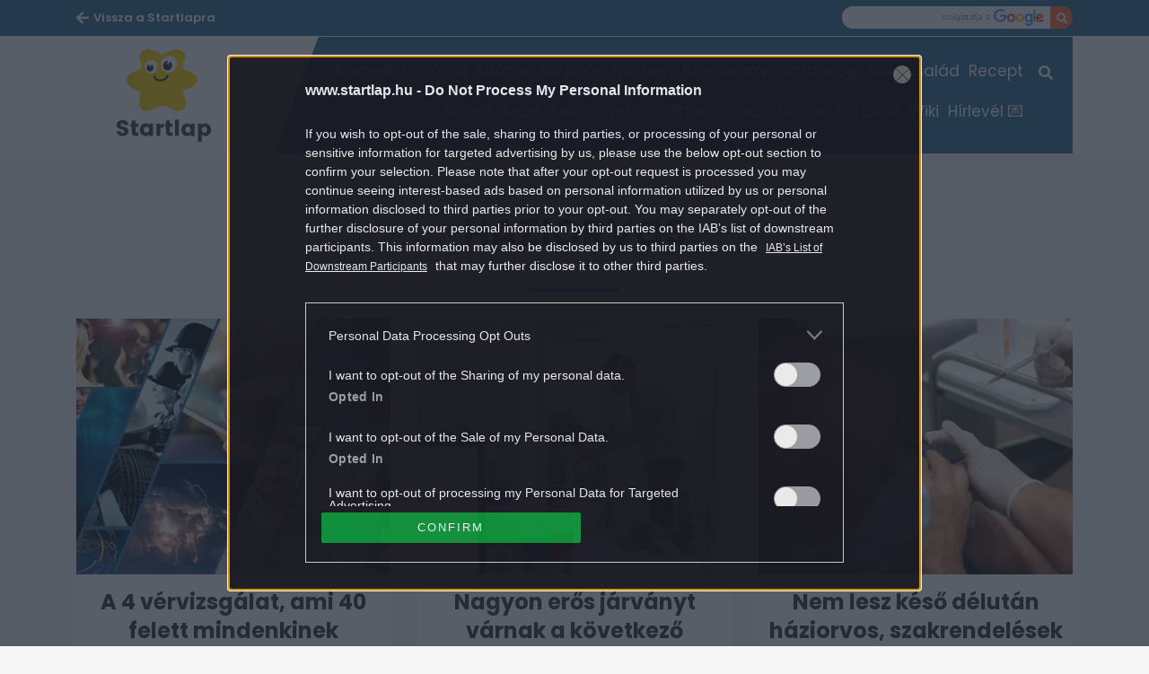

--- FILE ---
content_type: text/html; charset=UTF-8
request_url: https://www.startlap.hu/cimke/haziorvos/
body_size: 9889
content:
<!DOCTYPE html>
<html dir="ltr" lang="hu" prefix="og: https://ogp.me/ns#" class="no-js">
<head>
	<link rel="apple-touch-icon" sizes="57x57" href="https://www.startlap.hu/themes/szines/images/favicons/apple-icon-57x57.png">
	<link rel="apple-touch-icon" sizes="60x60" href="https://www.startlap.hu/themes/szines/images/favicons/apple-icon-60x60.png">
	<link rel="apple-touch-icon" sizes="72x72" href="https://www.startlap.hu/themes/szines/images/favicons/apple-icon-72x72.png">
	<link rel="apple-touch-icon" sizes="76x76" href="https://www.startlap.hu/themes/szines/images/favicons/apple-icon-76x76.png">
	<link rel="apple-touch-icon" sizes="114x114" href="https://www.startlap.hu/themes/szines/images/favicons/apple-icon-114x114.png">
	<link rel="apple-touch-icon" sizes="120x120" href="https://www.startlap.hu/themes/szines/images/favicons/apple-icon-120x120.png">
	<link rel="apple-touch-icon" sizes="144x144" href="https://www.startlap.hu/themes/szines/images/favicons/apple-icon-144x144.png">
	<link rel="apple-touch-icon" sizes="152x152" href="https://www.startlap.hu/themes/szines/images/favicons/apple-icon-152x152.png">
	<link rel="apple-touch-icon" sizes="180x180" href="https://www.startlap.hu/themes/szines/images/favicons/apple-icon-180x180.png">
	<link rel="icon" type="image/png" href="https://www.startlap.hu/themes/szines/images/favicons/favicon-16x16.png" sizes="16x16">
	<link rel="icon" type="image/png" href="https://www.startlap.hu/themes/szines/images/favicons/favicon-32x32.png" sizes="32x32">
	<link rel="icon" type="image/png" href="https://www.startlap.hu/themes/szines/images/favicons/favicon-96x96.png" sizes="96x96">
	<link rel="icon" type="image/png" href="https://www.startlap.hu/themes/szines/images/favicons/android-icon-36x36.png" sizes="36x36">
	<link rel="icon" type="image/png" href="https://www.startlap.hu/themes/szines/images/favicons/android-icon-48x48.png" sizes="48x48">
	<link rel="icon" type="image/png" href="https://www.startlap.hu/themes/szines/images/favicons/android-icon-72x72.png" sizes="72x72">
	<link rel="icon" type="image/png" href="https://www.startlap.hu/themes/szines/images/favicons/android-icon-96x96.png" sizes="96x96">
	<link rel="icon" type="image/png" href="https://www.startlap.hu/themes/szines/images/favicons/android-icon-144x144.png" sizes="144x144">
	<link rel="icon" type="image/png" href="https://www.startlap.hu/themes/szines/images/favicons/android-icon-192x192.png" sizes="192x192">
	<link rel="manifest" href="https://www.startlap.hu/themes/szines/images/favicons/manifest.json">

	

	<meta charset="UTF-8">
	<meta name="viewport" content="width=device-width, initial-scale=1">
	<meta property="fb:admins" content="555168455,645526140,817325698,100019910088946,100005781040703,1097897605" />
	<meta property="fb:pages" content="76945222898">
	<meta property="fb:pages" content="185265145166552">
	<meta property="fb:pages" content="503257669852258">
	<meta property="fb:pages" content="482728245180884">
	<meta name="theme-color" content="#326b96" />
	<link href="https://fonts.googleapis.com/css?family=Fira+Sans:400,500,700&amp;subset=latin-ext" rel="stylesheet">
	<link href="https://fonts.googleapis.com/css?family=Poppins:400,500,600,700&amp;subset=latin-ext" rel="stylesheet">



	<link href="https://stackpath.bootstrapcdn.com/bootstrap/4.1.3/css/bootstrap.min.css" rel="stylesheet" integrity="sha384-MCw98/SFnGE8fJT3GXwEOngsV7Zt27NXFoaoApmYm81iuXoPkFOJwJ8ERdknLPMO" crossorigin="anonymous">
	<style>img:is([sizes="auto" i], [sizes^="auto," i]) { contain-intrinsic-size: 3000px 1500px }</style>
	
		<!-- All in One SEO Pro 4.8.1.1 - aioseo.com -->
		<title>háziorvos - Startlap</title>
	<meta name="robots" content="max-snippet:-1, max-image-preview:large, max-video-preview:-1" />
	<link rel="canonical" href="https://www.startlap.hu/cimke/haziorvos/" />
	<link rel="next" href="https://www.startlap.hu/cimke/haziorvos/page/2/" />
	<meta name="generator" content="All in One SEO Pro (AIOSEO) 4.8.1.1" />
		<meta property="og:locale" content="hu_HU" />
		<meta property="og:site_name" content="Startlap -" />
		<meta property="og:type" content="article" />
		<meta property="og:title" content="háziorvos - Startlap" />
		<meta property="og:url" content="https://www.startlap.hu/cimke/haziorvos/" />
		<meta property="fb:app_id" content="144308847374" />
		<meta property="fb:admins" content="1654164694856858" />
		<meta property="article:publisher" content="https://www.facebook.com/startlap/" />
		<meta name="twitter:card" content="summary_large_image" />
		<meta name="twitter:site" content="@Startlap" />
		<meta name="twitter:title" content="háziorvos - Startlap" />
		<!-- All in One SEO Pro -->

		<script type="text/javascript">
			var centralAdultCheckboxConfig = {
				cookieName: 'adult_content',
				cookieExpire: 1,
				layerSlug: 'elmultal_18',
				destination: '',
			};
		</script>
		<link rel="alternate" type="application/rss+xml" title="Startlap &raquo; háziorvos címke hírcsatorna" href="https://www.startlap.hu/cimke/haziorvos/feed/" />
<link rel='stylesheet' id='wp-block-library-css' href='https://www.startlap.hu/wp-includes/css/dist/block-library/style.min.css?ver=6.7.2' type='text/css' media='all' />
<style id='classic-theme-styles-inline-css' type='text/css'>
/*! This file is auto-generated */
.wp-block-button__link{color:#fff;background-color:#32373c;border-radius:9999px;box-shadow:none;text-decoration:none;padding:calc(.667em + 2px) calc(1.333em + 2px);font-size:1.125em}.wp-block-file__button{background:#32373c;color:#fff;text-decoration:none}
</style>
<style id='global-styles-inline-css' type='text/css'>
:root{--wp--preset--aspect-ratio--square: 1;--wp--preset--aspect-ratio--4-3: 4/3;--wp--preset--aspect-ratio--3-4: 3/4;--wp--preset--aspect-ratio--3-2: 3/2;--wp--preset--aspect-ratio--2-3: 2/3;--wp--preset--aspect-ratio--16-9: 16/9;--wp--preset--aspect-ratio--9-16: 9/16;--wp--preset--color--black: #000000;--wp--preset--color--cyan-bluish-gray: #abb8c3;--wp--preset--color--white: #ffffff;--wp--preset--color--pale-pink: #f78da7;--wp--preset--color--vivid-red: #cf2e2e;--wp--preset--color--luminous-vivid-orange: #ff6900;--wp--preset--color--luminous-vivid-amber: #fcb900;--wp--preset--color--light-green-cyan: #7bdcb5;--wp--preset--color--vivid-green-cyan: #00d084;--wp--preset--color--pale-cyan-blue: #8ed1fc;--wp--preset--color--vivid-cyan-blue: #0693e3;--wp--preset--color--vivid-purple: #9b51e0;--wp--preset--gradient--vivid-cyan-blue-to-vivid-purple: linear-gradient(135deg,rgba(6,147,227,1) 0%,rgb(155,81,224) 100%);--wp--preset--gradient--light-green-cyan-to-vivid-green-cyan: linear-gradient(135deg,rgb(122,220,180) 0%,rgb(0,208,130) 100%);--wp--preset--gradient--luminous-vivid-amber-to-luminous-vivid-orange: linear-gradient(135deg,rgba(252,185,0,1) 0%,rgba(255,105,0,1) 100%);--wp--preset--gradient--luminous-vivid-orange-to-vivid-red: linear-gradient(135deg,rgba(255,105,0,1) 0%,rgb(207,46,46) 100%);--wp--preset--gradient--very-light-gray-to-cyan-bluish-gray: linear-gradient(135deg,rgb(238,238,238) 0%,rgb(169,184,195) 100%);--wp--preset--gradient--cool-to-warm-spectrum: linear-gradient(135deg,rgb(74,234,220) 0%,rgb(151,120,209) 20%,rgb(207,42,186) 40%,rgb(238,44,130) 60%,rgb(251,105,98) 80%,rgb(254,248,76) 100%);--wp--preset--gradient--blush-light-purple: linear-gradient(135deg,rgb(255,206,236) 0%,rgb(152,150,240) 100%);--wp--preset--gradient--blush-bordeaux: linear-gradient(135deg,rgb(254,205,165) 0%,rgb(254,45,45) 50%,rgb(107,0,62) 100%);--wp--preset--gradient--luminous-dusk: linear-gradient(135deg,rgb(255,203,112) 0%,rgb(199,81,192) 50%,rgb(65,88,208) 100%);--wp--preset--gradient--pale-ocean: linear-gradient(135deg,rgb(255,245,203) 0%,rgb(182,227,212) 50%,rgb(51,167,181) 100%);--wp--preset--gradient--electric-grass: linear-gradient(135deg,rgb(202,248,128) 0%,rgb(113,206,126) 100%);--wp--preset--gradient--midnight: linear-gradient(135deg,rgb(2,3,129) 0%,rgb(40,116,252) 100%);--wp--preset--font-size--small: 13px;--wp--preset--font-size--medium: 20px;--wp--preset--font-size--large: 36px;--wp--preset--font-size--x-large: 42px;--wp--preset--spacing--20: 0.44rem;--wp--preset--spacing--30: 0.67rem;--wp--preset--spacing--40: 1rem;--wp--preset--spacing--50: 1.5rem;--wp--preset--spacing--60: 2.25rem;--wp--preset--spacing--70: 3.38rem;--wp--preset--spacing--80: 5.06rem;--wp--preset--shadow--natural: 6px 6px 9px rgba(0, 0, 0, 0.2);--wp--preset--shadow--deep: 12px 12px 50px rgba(0, 0, 0, 0.4);--wp--preset--shadow--sharp: 6px 6px 0px rgba(0, 0, 0, 0.2);--wp--preset--shadow--outlined: 6px 6px 0px -3px rgba(255, 255, 255, 1), 6px 6px rgba(0, 0, 0, 1);--wp--preset--shadow--crisp: 6px 6px 0px rgba(0, 0, 0, 1);}:where(.is-layout-flex){gap: 0.5em;}:where(.is-layout-grid){gap: 0.5em;}body .is-layout-flex{display: flex;}.is-layout-flex{flex-wrap: wrap;align-items: center;}.is-layout-flex > :is(*, div){margin: 0;}body .is-layout-grid{display: grid;}.is-layout-grid > :is(*, div){margin: 0;}:where(.wp-block-columns.is-layout-flex){gap: 2em;}:where(.wp-block-columns.is-layout-grid){gap: 2em;}:where(.wp-block-post-template.is-layout-flex){gap: 1.25em;}:where(.wp-block-post-template.is-layout-grid){gap: 1.25em;}.has-black-color{color: var(--wp--preset--color--black) !important;}.has-cyan-bluish-gray-color{color: var(--wp--preset--color--cyan-bluish-gray) !important;}.has-white-color{color: var(--wp--preset--color--white) !important;}.has-pale-pink-color{color: var(--wp--preset--color--pale-pink) !important;}.has-vivid-red-color{color: var(--wp--preset--color--vivid-red) !important;}.has-luminous-vivid-orange-color{color: var(--wp--preset--color--luminous-vivid-orange) !important;}.has-luminous-vivid-amber-color{color: var(--wp--preset--color--luminous-vivid-amber) !important;}.has-light-green-cyan-color{color: var(--wp--preset--color--light-green-cyan) !important;}.has-vivid-green-cyan-color{color: var(--wp--preset--color--vivid-green-cyan) !important;}.has-pale-cyan-blue-color{color: var(--wp--preset--color--pale-cyan-blue) !important;}.has-vivid-cyan-blue-color{color: var(--wp--preset--color--vivid-cyan-blue) !important;}.has-vivid-purple-color{color: var(--wp--preset--color--vivid-purple) !important;}.has-black-background-color{background-color: var(--wp--preset--color--black) !important;}.has-cyan-bluish-gray-background-color{background-color: var(--wp--preset--color--cyan-bluish-gray) !important;}.has-white-background-color{background-color: var(--wp--preset--color--white) !important;}.has-pale-pink-background-color{background-color: var(--wp--preset--color--pale-pink) !important;}.has-vivid-red-background-color{background-color: var(--wp--preset--color--vivid-red) !important;}.has-luminous-vivid-orange-background-color{background-color: var(--wp--preset--color--luminous-vivid-orange) !important;}.has-luminous-vivid-amber-background-color{background-color: var(--wp--preset--color--luminous-vivid-amber) !important;}.has-light-green-cyan-background-color{background-color: var(--wp--preset--color--light-green-cyan) !important;}.has-vivid-green-cyan-background-color{background-color: var(--wp--preset--color--vivid-green-cyan) !important;}.has-pale-cyan-blue-background-color{background-color: var(--wp--preset--color--pale-cyan-blue) !important;}.has-vivid-cyan-blue-background-color{background-color: var(--wp--preset--color--vivid-cyan-blue) !important;}.has-vivid-purple-background-color{background-color: var(--wp--preset--color--vivid-purple) !important;}.has-black-border-color{border-color: var(--wp--preset--color--black) !important;}.has-cyan-bluish-gray-border-color{border-color: var(--wp--preset--color--cyan-bluish-gray) !important;}.has-white-border-color{border-color: var(--wp--preset--color--white) !important;}.has-pale-pink-border-color{border-color: var(--wp--preset--color--pale-pink) !important;}.has-vivid-red-border-color{border-color: var(--wp--preset--color--vivid-red) !important;}.has-luminous-vivid-orange-border-color{border-color: var(--wp--preset--color--luminous-vivid-orange) !important;}.has-luminous-vivid-amber-border-color{border-color: var(--wp--preset--color--luminous-vivid-amber) !important;}.has-light-green-cyan-border-color{border-color: var(--wp--preset--color--light-green-cyan) !important;}.has-vivid-green-cyan-border-color{border-color: var(--wp--preset--color--vivid-green-cyan) !important;}.has-pale-cyan-blue-border-color{border-color: var(--wp--preset--color--pale-cyan-blue) !important;}.has-vivid-cyan-blue-border-color{border-color: var(--wp--preset--color--vivid-cyan-blue) !important;}.has-vivid-purple-border-color{border-color: var(--wp--preset--color--vivid-purple) !important;}.has-vivid-cyan-blue-to-vivid-purple-gradient-background{background: var(--wp--preset--gradient--vivid-cyan-blue-to-vivid-purple) !important;}.has-light-green-cyan-to-vivid-green-cyan-gradient-background{background: var(--wp--preset--gradient--light-green-cyan-to-vivid-green-cyan) !important;}.has-luminous-vivid-amber-to-luminous-vivid-orange-gradient-background{background: var(--wp--preset--gradient--luminous-vivid-amber-to-luminous-vivid-orange) !important;}.has-luminous-vivid-orange-to-vivid-red-gradient-background{background: var(--wp--preset--gradient--luminous-vivid-orange-to-vivid-red) !important;}.has-very-light-gray-to-cyan-bluish-gray-gradient-background{background: var(--wp--preset--gradient--very-light-gray-to-cyan-bluish-gray) !important;}.has-cool-to-warm-spectrum-gradient-background{background: var(--wp--preset--gradient--cool-to-warm-spectrum) !important;}.has-blush-light-purple-gradient-background{background: var(--wp--preset--gradient--blush-light-purple) !important;}.has-blush-bordeaux-gradient-background{background: var(--wp--preset--gradient--blush-bordeaux) !important;}.has-luminous-dusk-gradient-background{background: var(--wp--preset--gradient--luminous-dusk) !important;}.has-pale-ocean-gradient-background{background: var(--wp--preset--gradient--pale-ocean) !important;}.has-electric-grass-gradient-background{background: var(--wp--preset--gradient--electric-grass) !important;}.has-midnight-gradient-background{background: var(--wp--preset--gradient--midnight) !important;}.has-small-font-size{font-size: var(--wp--preset--font-size--small) !important;}.has-medium-font-size{font-size: var(--wp--preset--font-size--medium) !important;}.has-large-font-size{font-size: var(--wp--preset--font-size--large) !important;}.has-x-large-font-size{font-size: var(--wp--preset--font-size--x-large) !important;}
:where(.wp-block-post-template.is-layout-flex){gap: 1.25em;}:where(.wp-block-post-template.is-layout-grid){gap: 1.25em;}
:where(.wp-block-columns.is-layout-flex){gap: 2em;}:where(.wp-block-columns.is-layout-grid){gap: 2em;}
:root :where(.wp-block-pullquote){font-size: 1.5em;line-height: 1.6;}
</style>
<link rel='stylesheet' id='wp-related-picture-articles-css' href='https://www.startlap.hu/plugins/central-related-picture-articles/assets/css/central-related-picture-articles.min.css?ver=6.7.2' type='text/css' media='all' />
<link rel='stylesheet' id='style-css' href='https://www.startlap.hu/themes/szines/dist/css/style-startlap.css?ver=1.0.53' type='text/css' media='all' />
<link rel='stylesheet' id='vc_front-css' href='https://www.startlap.hu/plugins/js_composer/assets/css/js_composer.min.css?ver=8.3.1' type='text/css' media='all' />
<script type="text/javascript" src="https://www.startlap.hu/wp-includes/js/jquery/jquery.min.js?ver=3.7.1" id="jquery-core-js"></script>
<script type="text/javascript" src="https://www.startlap.hu/wp-includes/js/jquery/jquery-migrate.min.js?ver=3.4.1" id="jquery-migrate-js"></script>
<script type="text/javascript" src="https://www.startlap.hu/plugins/central-adult-checkbox/assets/js/confirm_age.js?ver=1.0.0" id="confirm_age_js-js"></script>
<script></script><link rel="https://api.w.org/" href="https://www.startlap.hu/wp-json/" /><link rel="alternate" title="JSON" type="application/json" href="https://www.startlap.hu/wp-json/wp/v2/tags/570" /><link rel="EditURI" type="application/rsd+xml" title="RSD" href="https://www.startlap.hu/xmlrpc.php?rsd" />
<meta name="generator" content="WordPress 6.7.2" />

		<!-- CENTRAL JW PLAYER -->
		<script type="text/javascript">
			var CentralJwPlayer = new function () {
				var self = this;
				this.data = {"playerId":{"default":"CxtHD760","autoplay":"iYlkNzym","sponsoredDefault":"JQcNNHIW","sponsoredAutoplay":"i34MFwgo"},"embed":{"js":"<script src=\"https:\/\/content.jwplatform.com\/players\/%FILE_NAME%.js\"><\/script>","iframe":"<div class=\"jwplayer-iframe-container\" style=\"position:relative; padding-bottom:56.25%; overflow:hidden;\">\n<iframe src=\"https:\/\/content.jwplatform.com\/players\/%FILE_NAME%.html\" width=\"100%\" height=\"100%\" frameborder=\"0\" scrolling=\"auto\" allowfullscreen style=\"position:absolute;\"><\/iframe>\n<\/div>"},"placeholder":{"enabled":0,"onlyJsEnabled":0,"adFreeEnabled":0,"css":{"wrap":"central-jwplayer-wrap","wrapLoading":"-loading","embed":"central-jwplayer-embed-replace"}}};

				this.getPlayerIdBytype = function (playerType) {
					var playerId = null;

					if (typeof (this.data.playerId) == 'undefined') {
						return playerId;
					}

					if (playerType === 'sponsored_default' &&
							typeof (this.data.playerId.sponsoredDefault) !== 'undefined') {
						playerId = this.data.playerId.sponsoredDefault;
					} else if (playerType === 'sponsored_autoplay' &&
							typeof (this.data.playerId.sponsoredAutoplay) !== 'undefined') {
						playerId = this.data.playerId.sponsoredAutoplay;
					} else if (playerType === 'autoplay' &&
							typeof (this.data.playerId.autoplay) !== 'undefined') {
						playerId = this.data.playerId.autoplay;
					} else if (typeof (this.data.playerId.default) !== 'undefined') {
						playerId = this.data.playerId.default;
					}

					return playerId;
				};

				this.getPlayerTypeById = function (playerId) {
					let playerType = 'default';
					let types = {
						'default': 'default',
						'autoplay': 'autoplay',
						'sponsoredDefault': 'sponsored_default',
						'sponsoredAutoplay': 'sponsored_autoplay',
					};

					$.each(this.data.playerId, function (key, value) {
						if (value === playerId) {
							playerType = types[key];
							return false;
						}
					});

					return playerType;
				};

				this.getEmbed = function (videoId, playerType, embedType) {
					playerType = playerType || 'default';
					embedType = embedType || 'js';

					var embed = '';
					var playerId = this.getPlayerIdBytype(playerType);
					var fileName = videoId;

					if (embedType === 'iframe') {
						embed = this.data.embed.iframe;
					} else {
						embed = this.data.embed.js;
					}

					if (playerId !== null) {
						fileName += '-' + playerId;
					}

					return embed.replace(/\%FILE_NAME\%/gi, fileName);
				};

				this.getPlayerIdForReplace = function (origPlayerId) {
					if (this.data.placeholder.adFreeEnabled !== 1) {
						return origPlayerId;
					}

					if (origPlayerId === this.data.playerId.autoplay
							|| origPlayerId === this.data.playerId.sponsoredAutoplay) {
						return this.data.playerId.sponsoredAutoplay;
					} else {
						return this.data.playerId.sponsoredDefault;
					}
				};

				this.replacePlaceHolders = function () {
					let cssClasses = self.data.placeholder.css;

					$('.' + cssClasses.wrap).each(function () {
						let embedPlaceholder = $(this).find('.' + cssClasses.embed);
						let playerId = self.getPlayerIdForReplace($(this).data('player-id'));
						let videoId = $(this).data('video-id');
						let playerType = self.getPlayerTypeById(playerId);
						let embedType = (self.data.placeholder.onlyJsEnabled === 1) ? 'js' : $(this).data('embed-type');
						let playerDivId = 'botr_' + videoId + '_' + playerId + '_div';
						let embedCode = self.getEmbed(videoId, playerType, embedType);

						if (embedType === 'js') {
							$(this).append('<div id="' + playerDivId + '"></div>');
						}

						embedPlaceholder.replaceWith(embedCode);
						$(this).removeClass(cssClasses.wrapLoading);
					});
				};

				this.enableAdFree = function () {
					this.data.placeholder.adFreeEnabled = 1;
				};
			};

			if (CentralJwPlayer.data.placeholder.enabled === 1) {
				$(document).ready(function () {
					CentralJwPlayer.replacePlaceHolders();
				});
			}
		</script>
		<!-- /CENTRAL JW PLAYER -->
		<meta name="generator" content="Powered by WPBakery Page Builder - drag and drop page builder for WordPress."/>
		<style type="text/css" id="wp-custom-css">
			.m-article__titleWrapper.leading-large {
    margin-bottom: -10px;
    padding-bottom: 0;
    border-bottom: none;
}

.m-widgetTitle.-articleBottom {
    margin: 30px 0;
}

.m-articleListWidget__titleLink {
    padding-bottom: 10px;
}

.m-article__tagWrap {
    margin-bottom: 0;
}

.-podcastInArticle .m-article__dataWrap {
    margin: 15px 0 !important;
}

@media (min-width: 992px) {
	.-podcastInArticle .m-article__dataWrap {
			margin: 15px 0 !important;
	}
}

.m-podcastWidget__playerEmbed {
  width: 100%;  
	height: 200px;
}

a#bg_div {
	top: 202px !important;
}

.m-cegOpener__btn {
    right: 2rem;
    bottom: 2rem;
    width: 230px;
    opacity: 0.8;
    border: 1px solid #fff;
}

.m-cegOpener__btn i.far.fa-clone::after {
    content: 'Még több kép';
    margin: 0 6px;
    font-family: "Poppins";
    font-weight: 500;
    opacity: 1;
}

span.m-cegCaption__caption {
    display: none;
}

.m-cegCaption__pagination {
    margin: 0;
    width: 100%;
    text-align: center;
}

/* felső menü két sorban */
@media (min-width: 922px) { 
	.m-menu {
    height: 94px !important;
	}
	.m-menu__itemLink {
		font-size: 1.7rem !important;
	}
}

/* kiemelt hírek */	
	
	h2.title {
    margin-top: 0 !important;
}

.article.leading-large.first.bigdata-widget h2.title span.decoration {
    display: -webkit-box;
    -webkit-line-clamp: 3;
    -webkit-box-orient: vertical;
    white-space: normal;
    overflow: hidden;
}

.article.leading-large.first.bigdata-widget p.lead {
    display: -webkit-box;
    -webkit-line-clamp: 3;
    -webkit-box-orient: vertical;
    white-space: normal;
    overflow: hidden;
}

.article.list-small.first.bigdata-widget h2.title span.decoration {
    display: -webkit-box;
    -webkit-line-clamp: 3;
    -webkit-box-orient: vertical;
    white-space: normal;
    overflow: hidden;
}

/* vigyorgó bubba hide */
	
div.m-readMoreWidget__titleWrapper.title-wrapper.col-sm-12.col-md-8::after, .kiemelt-hirek .-readMore .m-readMoreWidget__titleWrapper::after, div.m-readMoreWidget__titleWrapper.title-wrapper.col-sm-12.col-md-8:after, .kiemelt-hirek .-readMore .m-readMoreWidget__titleWrapper:after {
	display: none !important;
	opacity: 0 !important;
	background-image: none !important;
}
	
/* galéria képaláírás igazítása */

@media (min-width: 768px) {
    .m-cegSidebar__socialCnt.m-cegSocial.-sidebar._ce_measure_widget {
        display: none;
    }

    .m-cegSidebar__desc.a-cegDesc._ce_measure_widget span {
        font-size: 15px;
    }
}

/* galéria üres terület mögé logó */

.m-cegCarousel__floatingCnt, .m-cegLayer__sidebar.m-cegSidebar._ce_measure_widget .banner-container:nth-child(3) {
    min-width: 300px;
    min-height: 250px;
    background-image: url('https://wiki.startlap.hu/themes/wiki/images/sl-logo-lightgrey.svg');
    background-repeat: no-repeat;
    background-position: center;
    background-size: 200px 200px;
}

/* linkek a cikktörzsben */
.m-article p a {
	font-weight: 600;
	text-decoration: underline;
}

/* lead igazítás */

.m-article__lead {
    font-size: 2.0rem;
}

/* címkék */

.m-article__tagLink { 
	color: #255070;
}

/* betapadó */

.sticky {
    margin: 0 0 0 30px !important;
    width: 320px !important;
    padding: 0 !important;
}

.sticky-content {
    margin-top: 30px !important;
		padding: 0 !important;
    width: 320px !important;
} 

/* fb page box */

.fb-page { 
	margin-left: 30px;
	width: 320px;
}

/* jobb hasáb banner igazítás */

.kiderul-widget-cts.kiderul-widget-container {
    width: 320px;
    margin: 0 0 0 30px;
    padding: 0;
}

.sidebar .goAdverticum {
    width: 320px !important;
    margin: 0 auto;
    text-align: center !important;
}

/* rss lista widget */

.sidebar [data-bigdata-widget="article-list-rss"] {
    margin: 0 0 30px auto;
}

.sidebar .m-articleListWidget__item.article.list {
    padding: 10px 9px 0 10px;
    background-color: white;
    margin: 5px;
    border-radius: 5px;
}

/* jobb hasáb mobilon */

@media (max-width: 991px) {
    .m-sidebar {
        display: block !important;
    }
    .col-lg-4 .m-widgetTitle, .col-sm-4 .m-widgetTitle, .sidebar .m-widgetTitle {
        margin: 50px auto;
    }
    .sidebar [data-bigdata-widget="article-list-rss"], .m-pseudoFooter {
        margin: 0 auto;
    }
}

/* startlapbox */

.startlapbox {
	display: block;
	width: 100%;
	min-height: 150px;
	background: white;
	padding: 3px 0 0 10px;
	margin-bottom: 20px;
	border-radius: 10px;
}
.startlapbox h2 {
	padding: 0 0 0 15px;
	margin: 0 !important;
	font-size: 2.5rem;
	font-weight: 500;
	text-transform: uppercase;
}

.startlapbox a img {
	width: 215px;
	margin-right: 20px !important;
	border-radius: 3px;
}

.startlapbox a span {
	font-family: Poppins, sans-serif !important;
	margin: 0 20px !important;
}

.startlapbox a span:nth-child(2) {
	font-size: 2rem !important;
	font-weight: 700 !important;
	line-height: 30px !important;
	color: #000000cc !important;	
}

.startlapbox a span:nth-child(3) {
	padding-top: 10px;
}

@media (max-width: 991px) {
.startlapbox {
	padding: 3px 5px;
	border-radius: 10px;
}

.startlapbox a img {
	width: 100%;
	margin-right: 0 !important;
	border-radius: 3px;
}
	.startlapbox a span {
	margin: 0 !important;
}
.startlapbox a span:nth-child(3) {
	padding: 0px;		
	}	
}

/* jumper lead */

h1.m-article__title.article__title {
    margin: 0 0 20px 0;
}

.m-article__lead.lead p:last-child::after {
    content: ' …';
    opacity: 0.5;
    white-space: pre;
}

.m-article__lead.lead {
    margin-bottom: 20px;
}

@media (min-width: 992px) {
    .m-article__moreBtn {
        margin: 10px 30px 30px 0;
    }
}

/* old related articles boxes */

.m-relatedPictureArticles.related-left .m-relatedPictureArticles__item {
  float: left;
  margin: 0 1%;
	max-width: 48%
}		</style>
				<script>
			ctsIsArticlePage = false;

			ctsPageType = "tag";
		</script>
				<!-- CTS - header -->
		<script type="text/javascript" src="//cts.p24.hu/service/js/startlap/default/"></script>
		<script type="text/javascript">
			var tagging = null;
			try {
				tagging = new Tagging();
				tagging.render('head'); }
			catch (err) {
				if (tagging) tagging.log(err);
			}
		</script><noscript><style> .wpb_animate_when_almost_visible { opacity: 1; }</style></noscript></head>
<body class="archive tag tag-haziorvos tag-570 wpb-js-composer js-comp-ver-8.3.1 vc_responsive">
<script type="text/javascript">
	try {
		tagging.render('body-start');
	} catch (err) {
		if(tagging) tagging.log(err);
	}
</script>

<div class="overlay"></div>
<div id="fb-root"></div>
<div id="page" class="site startlap thememod">
	<div class="site-inner">
		<div id="content" class="site-content _ce_measure_top">
		
<header class="o-header header">
	<div class="o-header__subHeader container-fluid">
		<div class="o-header__subHeaderWrap container cf">
			<div class="o-header__mainSiteLinkWrap u-fl">
				<a class="o-header__mainSiteLink" href="https://www.startlap.hu">
					<span class="o-header__mainSiteLinkMobileTxt">Startlap</span>
					<span class="o-header__mainSiteLinkDesktopTxt">Vissza a Startlapra</span>
				</a>
			</div>
			<form class="o-header__searchWrapGoogle search-form u-fr" action="https://kereso.startlap.hu/index.php" method="GET">
				<input class="o-header__searchInputGoogle input-text" type="text" name="q" id="" title="" autocomplete="off">
				<input type="hidden" name="sise" value="a">
				<input type="hidden" name="search" value="google">
				<input type="hidden" name="inpage" value="1">
				<input type="hidden" name="sticky" value="0">
				<button class="o-header__searchBtnGoogle input-btn" type="submit" value=""></button>
			</form>
		</div>
	</div>

    <div class="o-header__mainHeader container-fluid">
		<div class="o-header__mainHeaderInner container">
			<a href="https://www.startlap.hu/" class="o-header__logoWrap fl logo-startlap">
				<h2 class="o-header__title logo-startlap">Startlap</h2>
			</a>

			<nav class="o-header__menuWrap">
				<div class="o-header__menuWrapInner">
					<div id="side-menu" class="m-menu">
						<button id="closebtn" class="m-menu__closeBtn closebtn">×</button>
						<div class="m-menu__item nav__item"><a href="https://www.startlap.hu/kiemelt-hirek/" class="m-menu__itemLink nav__link">Kiemelt</a></div><div class="m-menu__item nav__item"><a href="https://www.startlap.hu/vasarlas/" class="m-menu__itemLink nav__link">Vásárlás</a></div><div class="m-menu__item nav__item"><a href="https://startlap.hu/utazas/" class="m-menu__itemLink nav__link">Utazás</a></div><div class="m-menu__item nav__item"><a href="https://kiderul.startlap.hu" class="m-menu__itemLink nav__link">Időjárás</a></div><div class="m-menu__item nav__item"><a href="https://www.startlap.hu/hir-szem/" class="m-menu__itemLink nav__link">Hírszem</a></div><div class="m-menu__item nav__item"><a href="https://startlap.hu/szorakozas/" class="m-menu__itemLink nav__link">Szórakozás</a></div><div class="m-menu__item nav__item"><a href="https://startlap.hu/gazdasag/" class="m-menu__itemLink nav__link">Gazdaság</a></div><div class="m-menu__item nav__item"><a href="https://www.startlap.hu/noknek" class="m-menu__itemLink nav__link">Nők</a></div><div class="m-menu__item nav__item"><a href="https://www.startlap.hu/csalad/" class="m-menu__itemLink nav__link">Család</a></div><div class="m-menu__item nav__item"><a href="https://startlap.hu/recept" class="m-menu__itemLink nav__link">Recept</a></div><div class="m-menu__item nav__item"><a href="https://www.startlap.hu/sztorik/" class="m-menu__itemLink nav__link">Sztorik</a></div><div class="m-menu__item nav__item"><a href="https://www.startlap.hu/sport/" class="m-menu__itemLink nav__link">Sport</a></div><div class="m-menu__item nav__item"><a href="https://www.startlap.hu/foci/" class="m-menu__itemLink nav__link">Foci</a></div><div class="m-menu__item nav__item"><a href="https://www.startlap.hu/ingatlan/" class="m-menu__itemLink nav__link">Ingatlan</a></div><div class="m-menu__item nav__item"><a href="https://www.startlap.hu/otthon/" class="m-menu__itemLink nav__link">Otthon</a></div><div class="m-menu__item nav__item"><a href="https://www.startlap.hu/tech/" class="m-menu__itemLink nav__link">Tech</a></div><div class="m-menu__item nav__item"><a href="https://ferfiak.startlap.hu" class="m-menu__itemLink nav__link">Férfiak</a></div><div class="m-menu__item nav__item"><a href="https://www.startlap.hu/podcast/" class="m-menu__itemLink nav__link">Podcast</a></div><div class="m-menu__item nav__item"><a href="https://wiki.startlap.hu/" class="m-menu__itemLink nav__link">Wiki</a></div><div class="m-menu__item nav__item"><a href="https://www.startlap.hu/hirlevel/?utm_source=startlap_hu&utm_medium=link&utm_campaign=rovat-menu" class="m-menu__itemLink nav__link">Hírlevél 💌</a></div>						<div class="o-header__searchFormWrapSite">
							<form id="searchForm" class="o-header__searchFormSite" action="https://www.startlap.hu/cimke/haziorvos/kereses/" target="_self" method="get" autocomplete="off">
								<input class="o-header__searchInputSite overlay__input" type="text" placeholder="" name="q" id="q" autocomplete="off">
								<div class="o-header__searchBtnIcon"></div>
							</form>
						</div>
						<div class="m-menu__pseudoFooter pseudo-footer">
							<a href="https://www.startlap.hu/felhasznalasi-feltetelek" rel="nofollow" class="m-menu__pseudoFooterLink">Felhasználási feltételek</a><br>
							<a href="https://www.startlap.hu/adatvedelem" rel="nofollow" class="m-menu__pseudoFooterLink">Adatvédelem</a>
							<a href="http://ugyfelkapu.lap.hu" rel="nofollow" class="m-menu__pseudoFooterLink">Kapcsolatfelvétel</a>
							<a href="https://www.startlap.hu/sub/impresszum.html" rel="nofollow" class="m-menu__pseudoFooterLink">Impresszum</a>
							<a href="http://www.cmsales.hu/termekek/web/p/startlap" rel="nofollow" class="m-menu__pseudoFooterLink">Médiaajánlat</a>
							<span class="m-menu__pseudoFooterCopyright copyright">2026 © Startlap, Minden jog fenntartva</span>
						</div>
					</div>
					<div class="o-header__iconWrap">
						<a href="#" id="menu" class="o-header__iconBar a-icon -iconBars header__iconItem js-bars hidden-lg-up fr"></a>
					</div>
				</div>
			</nav>
		</div>
    </div>
</header>
<div class="container bigdata-row "></div>
			<div class="container-fluid">
<div id="primary" class="content-area index-page">
	<main id="main" class="site-main" role="main">
		<div class="vc_column-inner">
			<div class="wpb_wrapper">
									<div class="bigdata-widget recommended_posts_widget" data-bigdata-widget="recommended_posts_widget">
            <div class="m-cntTitle cntSubTitle -subTitle cf">
            <div class="m-cntTitle__wrap cntSubTitle cf">
                            <h1 class="m-cntTitle__title -largeTitle cntSubTitle__title cntSubTitle__title">háziorvos</h1>
                        </div>
        </div>
    
    <div class="post cf">
        <div class="m-articleListWidget__outerWrap article-list-inner bigdata-widget list-title-container row">
                                                
<a href="https://www.startlap.hu/csalad/vervizsgalat-egeszseg-szurovizsgalat-40-felett/" class="m-bottomRrecommended__item post__item col-12 col-sm-6 col-md-4">
    <div class="m-bottomRrecommended__pctWrap post__pct">
        <img class="m-articleListWidget__img image" src="https://www.startlap.hu/themes/szines/images/placeholder/350x285.png">
    </div>
    <div class="m-bottomRrecommended__cntWrap post__cntWrap post__cntWrap">
        <h2 class="m-bottomRrecommended__cntTitle post__title post__title">A 4 vérvizsgálat, ami 40 felett mindenkinek kötelező a háziorvos...</h2>
    </div>
</a>
                                    
<a href="https://www.startlap.hu/kiemelt-hirek/influenza-jarvany-koronavirus-haziorvos/" class="m-bottomRrecommended__item post__item col-12 col-sm-6 col-md-4">
    <div class="m-bottomRrecommended__pctWrap post__pct">
        <img class="m-articleListWidget__img image" src="https://www.startlap.hu/uploads/2023/12/rsz_d_ati20220128006-350x285.jpg">
    </div>
    <div class="m-bottomRrecommended__cntWrap post__cntWrap post__cntWrap">
        <h2 class="m-bottomRrecommended__cntTitle post__title post__title">Nagyon erős járványt várnak a következő hetekre a háziorvosok</h2>
    </div>
</a>
                                    
<a href="https://www.startlap.hu/kiemelt-hirek/nem-lesz-keso-delutan-haziorvos-szakrendelesek-szunhetnek-meg/" class="m-bottomRrecommended__item post__item col-12 col-sm-6 col-md-4">
    <div class="m-bottomRrecommended__pctWrap post__pct">
        <img class="m-articleListWidget__img image" src="https://www.startlap.hu/uploads/2022/11/oltas-350x285.jpg">
    </div>
    <div class="m-bottomRrecommended__cntWrap post__cntWrap post__cntWrap">
        <h2 class="m-bottomRrecommended__cntTitle post__title post__title">Nem lesz késő délután háziorvos, szakrendelések szűnhetnek meg</h2>
    </div>
</a>
                                    
<a href="https://www.startlap.hu/kiemelt-hirek/menczer-tamas-szerint-a-holland-kulugyminiszter-megtamadta-magyarorszagot-egy-interjuban/" class="m-bottomRrecommended__item post__item col-12 col-sm-6 col-md-4">
    <div class="m-bottomRrecommended__pctWrap post__pct">
        <img class="m-articleListWidget__img image" src="https://www.startlap.hu/uploads/2022/09/rsz_1d_noe20220916009-350x285.jpg">
    </div>
    <div class="m-bottomRrecommended__cntWrap post__cntWrap post__cntWrap">
        <h2 class="m-bottomRrecommended__cntTitle post__title post__title">Menczer Tamás szerint a holland külügyminiszter megtámadta...</h2>
    </div>
</a>
                                    
<a href="https://www.startlap.hu/kiemelt-hirek/nepszava-orban-lecsereli-kaslert-lazar-visszater/" class="m-bottomRrecommended__item post__item col-12 col-sm-6 col-md-4">
    <div class="m-bottomRrecommended__pctWrap post__pct">
        <img class="m-articleListWidget__img image" src="https://www.startlap.hu/uploads/2022/04/rsz_1d_kos20191001013-350x285.jpg">
    </div>
    <div class="m-bottomRrecommended__cntWrap post__cntWrap post__cntWrap">
        <h2 class="m-bottomRrecommended__cntTitle post__title post__title">Népszava: Orbán lecseréli Káslert, Lázár visszatér</h2>
    </div>
</a>
                                    
<a href="https://www.startlap.hu/kiemelt-hirek/uj-rendelet-jelent-meg-az-adovisszateritesrol/" class="m-bottomRrecommended__item post__item col-12 col-sm-6 col-md-4">
    <div class="m-bottomRrecommended__pctWrap post__pct">
        <img class="m-articleListWidget__img image" src="https://www.startlap.hu/uploads/2022/01/rsz_1d_mti20211203001-350x285.jpg">
    </div>
    <div class="m-bottomRrecommended__cntWrap post__cntWrap post__cntWrap">
        <h2 class="m-bottomRrecommended__cntTitle post__title post__title">Új rendelet jelent meg az adóvisszatérítésről</h2>
    </div>
</a>
                                    
<a href="https://www.startlap.hu/kiemelt-hirek/ha-szereted-a-disznohust-most-vasarolj-be-belole-durva-aremelkedes-kovetkezik/" class="m-bottomRrecommended__item post__item col-12 col-sm-6 col-md-4">
    <div class="m-bottomRrecommended__pctWrap post__pct">
        <img class="m-articleListWidget__img image" src="https://www.startlap.hu/uploads/2022/01/GettyImages-525917538-350x285.jpg">
    </div>
    <div class="m-bottomRrecommended__cntWrap post__cntWrap post__cntWrap">
        <h2 class="m-bottomRrecommended__cntTitle post__title post__title">Ha szereted a disznóhúst, most vásárolj be belőle: durva...</h2>
    </div>
</a>
                                    
<a href="https://www.startlap.hu/kiemelt-hirek/megvan-az-ujev-elso-babaja-ejfel-utan-4-perccel-szuletett/" class="m-bottomRrecommended__item post__item col-12 col-sm-6 col-md-4">
    <div class="m-bottomRrecommended__pctWrap post__pct">
        <img class="m-articleListWidget__img image" src="https://www.startlap.hu/uploads/2022/01/GettyImages-1318587191-350x285.jpg">
    </div>
    <div class="m-bottomRrecommended__cntWrap post__cntWrap post__cntWrap">
        <h2 class="m-bottomRrecommended__cntTitle post__title post__title">Szelimnek hívják 2022 első magyar újszülöttjét</h2>
    </div>
</a>
                                    
<a href="https://www.startlap.hu/kiemelt-hirek/borkai-zsolt-cafolta-az-ongyilkossagrol-szolo-hirt/" class="m-bottomRrecommended__item post__item col-12 col-sm-6 col-md-4">
    <div class="m-bottomRrecommended__pctWrap post__pct">
        <img class="m-articleListWidget__img image" src="https://www.startlap.hu/uploads/2021/12/borkai_zsolt-350x285.jpg">
    </div>
    <div class="m-bottomRrecommended__cntWrap post__cntWrap post__cntWrap">
        <h2 class="m-bottomRrecommended__cntTitle post__title post__title">Borkai Zsolt cáfolta az öngyilkosságról szóló hírt</h2>
    </div>
</a>
                                    </div>
    </div>
        <button class="a-btn load-more" data-category="" data-post-limit="9" data-current-page="1" data-tag="haziorvos">Még több cikk</button>
    <div class="loader">
        <i class="fa fa-refresh fa-spin fa-3x fa-fw"></i>
    </div>
    </div>
							</div>
		</div>
	</main>
</div>
                </div>
            </div>
<div class="m-footer footer cf">
	<a href="https://www.startlap.hu/" class="m-footer__logo footer__cntLogo"></a>
	<div class="m-footer__wrap footer__wrap cf">
									<a href="https://www.startlap.hu/impresszum" rel="nofollow" class="m-footer__link footer__link">Impresszum</a>
							<a href="https://www.startlap.hu/adatvedelem/" rel="nofollow" class="m-footer__link footer__link">Adatvédelem</a>
							<a href="https://www.startlap.hu/felhasznalasi-feltetelek/" rel="nofollow" class="m-footer__link footer__link">Felhasználási feltételek</a>
							<a href="https://sales.centralmediacsoport.hu/termekportfolio/online/hirek-szorakozas/startlap/" rel="nofollow" class="m-footer__link footer__link">Médiaajánlat</a>
						</div>
	<div class="m-footer__wrap footer__wrap cf">
		<p class="m-footer__txt footer__text">2026 © Startlap, Minden jog fenntartva</p>
	</div>
</div>
        </div>
        </div>
    <script type="text/javascript" src="https://www.startlap.hu/themes/szines/dist/js/all-page-footer.js?ver=1.0.16" id="app.js-js"></script>
<script type="text/javascript" src="https://www.startlap.hu/plugins/read-more-widget/js/read-more-widget.js?ver=6.7.2" id="nlcafe_read_more_widget-js"></script>
<script></script><script>(function(d, s, id) {
var js, fjs = d.getElementsByTagName(s)[0];
if (d.getElementById(id)) return;
js = d.createElement(s); js.id = id;
js.src = 'https://connect.facebook.net/hu_HU/sdk.js#xfbml=1&version=v2.10&appId=143573585712870';
fjs.parentNode.insertBefore(js, fjs);
}(document, 'script', 'facebook-jssdk'));</script>
<script type="text/javascript">
    try {
        tagging.render('body-end-adv');
    } catch (err) {
        if(tagging) tagging.log(err);
    }
</script>


<script type="text/javascript">
    try {
        tagging.render('body-end');
    } catch (err) {
        if(tagging) tagging.log(err);
    }
</script>
<script async defer src="//assets.pinterest.com/js/pinit.js"></script>
<!-- Linkstarter script - a </body> zárótag előtt legyen valahol -->
<script>(function(d) {
s = d.createElement('script');
s.src = "//yiifrontend.p3k.hu/js/linkstarter.min.js#v=1.1.1";
d.body.appendChild(s)}(document));</script>
</body>
</html>

<!-- Performance optimized by Redis Object Cache. Learn more: https://wprediscache.com -->


--- FILE ---
content_type: text/css
request_url: https://www.startlap.hu/themes/szines/dist/css/style-startlap.css?ver=1.0.53
body_size: 15652
content:
.fa,.fab,.fas,.far{font-style:normal}.fa-search:before{content:""}.fa-times:before,.fa-close:before{content:""}.fa-camera:before{content:""}.fa-caret-down:before{content:""}.fa-caret-up:before{content:""}.fa-home:before{content:""}.fa-share:before{content:""}.fa-facebook-square:before{content:""}.fa-facebook-f:before{content:""}.fa-facebook-messenger:before{content:""}.fa-twitter:before{content:""}.fa-comment:before{content:""}.fa-flag-checkered:before{content:""}.fa-arrow-down:before{content:""}.fa-arrow-up:before{content:""}.fa-arrow-left:before{content:""}.fa-angle-left:before{content:""}.fa-angle-right:before{content:""}.fa-question-circle:before{content:""}.fa-chevron-left:before{content:""}.fa-chevron-right:before{content:""}.fa-chevron-up:before{content:""}.fa-star:before{content:""}.fa-star-half-alt:before{content:""}.fa-envelope:before{content:""}.fa-youtube:before{content:""}.fa-play:before{content:""}.fa-user:before{content:""}.fa-pinterest:before{content:""}.fa-instagram:before{content:""}.fa-link:before{content:""}.fa-paper-plane:before{content:""}.fa-thumbs-up:before{content:""}.fa-thumbs-down:before{content:""}.fa-angle-double-right:before{content:""}.fa-angle-up:before{content:""}.fa-angle-down:before{content:""}.fa-pinterest-p:before{content:""}.fa-th:before{content:""}.fa-th-large:before{content:""}.fa-volume-up:before{content:""}.fa-volume-off:before{content:""}.fa-spotify:before{content:""}.fa-apple:before{content:""}.fa-android:before{content:""}.fa-download:before{content:""}.fa-pause:before{content:""}.fa-search-plus:before{content:""}.fa-search-minus:before{content:""}.fa-bars:before{content:""}.fa-clone:before{content:""}@font-face{font-family:"Font Awesome 5 Brands";font-style:normal;font-weight:400;font-display:block;src:url("/themes/szines/sass/base/webfonts/fa-brands-400.eot");src:url("/themes/szines/sass/base/webfonts/fa-brands-400.eot?#iefix") format("embedded-opentype"),url("/themes/szines/sass/base/webfonts/fa-brands-400.woff2") format("woff2"),url("/themes/szines/sass/base/webfonts/fa-brands-400.woff") format("woff"),url("/themes/szines/sass/base/webfonts/fa-brands-400.ttf") format("truetype"),url("/themes/szines/sass/base/webfonts/fa-brands-400.svg#fontawesome") format("svg")}.fab{font-family:"Font Awesome 5 Brands";font-weight:400}@font-face{font-family:"Font Awesome 5 Free";font-style:normal;font-weight:400;font-display:block;src:url("/themes/szines/sass/base/webfonts/fa-regular-400.eot");src:url("/themes/szines/sass/base/webfonts/fa-regular-400.eot?#iefix") format("embedded-opentype"),url("/themes/szines/sass/base/webfonts/fa-regular-400.woff2") format("woff2"),url("/themes/szines/sass/base/webfonts/fa-regular-400.woff") format("woff"),url("/themes/szines/sass/base/webfonts/fa-regular-400.ttf") format("truetype"),url("/themes/szines/sass/base/webfonts/fa-regular-400.svg#fontawesome") format("svg")}.far{font-family:"Font Awesome 5 Free";font-weight:400}@font-face{font-family:"Font Awesome 5 Free";font-style:normal;font-weight:900;font-display:block;src:url("/themes/szines/sass/base/webfonts/fa-solid-900.eot");src:url("/themes/szines/sass/base/webfonts/fa-solid-900.eot?#iefix") format("embedded-opentype"),url("/themes/szines/sass/base/webfonts/fa-solid-900.woff2") format("woff2"),url("/themes/szines/sass/base/webfonts/fa-solid-900.woff") format("woff"),url("/themes/szines/sass/base/webfonts/fa-solid-900.ttf") format("truetype"),url("/themes/szines/sass/base/webfonts/fa-solid-900.svg#fontawesome") format("svg")}.fa,.fas{font-family:"Font Awesome 5 Free";font-weight:900}*{box-sizing:border-box}:root{font-size:62.5%}input,button,select,textarea{font-family:inherit;font-size:inherit;line-height:inherit}a{-webkit-text-decoration:none;text-decoration:none;transition:all .5s}a:hover{-webkit-text-decoration:none;text-decoration:none}figure{margin:0;max-width:100% !important}img{max-width:100%;height:auto;vertical-align:middle}hr{margin-top:inherit;margin-bottom:inherit;border:0}[role=button]{cursor:pointer}html{-ms-text-size-adjust:100%;-webkit-text-size-adjust:100%}body{margin:0;overflow-x:hidden}article,aside,details,figcaption,figure,footer,header,hgroup,main,menu,nav,section,summary{display:block}audio,canvas,progress,video{display:inline-block;vertical-align:baseline}audio:not([controls]){display:none;height:0}[hidden],template{display:none}a:active,a:focus,a:hover{outline:0;-webkit-text-decoration:none;text-decoration:none}p{margin:0 0 1rem 0}b,strong{font-weight:700}button:focus,button:active{outline:none}h1{margin:.67em 0}body{background:#f6f6f6;color:rgba(0,0,0,.8);font-size:1.6rem;font-family:"Poppins",sans-serif;font-weight:400}main{overflow:hidden}:root{--brand-c1: #326b96}.site{min-width:320px;overflow:hidden}.u-fl{float:left}.u-fr{float:right}.u-cf:before,.u-cf:after{content:" ";display:table}.u-cf:after{clear:both}.cf:before,.cf:after{content:" ";display:table}.cf:after{clear:both}.u-btn,.m-articleListWidget__btn,.m-article__moreBtn{position:relative;display:inline-block;padding:12px 12px 12px 16px;background:#326b96;border:none;color:#fff;font-weight:700;border-radius:3px;line-height:24px;text-align:center;cursor:pointer}.u-btn:hover,.m-articleListWidget__btn:hover,.m-article__moreBtn:hover{background:rgb(43.625,93.3575,130.875);color:#fff}.u-btn:after,.m-articleListWidget__btn:after,.m-article__moreBtn:after{position:relative;display:inline-block;width:20px;height:20px;margin-left:10px;font-family:"Font Awesome 5 Free";content:""}.no-p{padding:0 !important}@media(max-width: 991px){.container{max-width:100%}}.container-fluid{padding:0}@media(max-width: 1199px){.vc_row{margin:0 !important}}.overlay{visibility:hidden;opacity:0;transition:opacity .5s ease, visibility .5s ease}.has-open-menu .overlay{position:fixed;top:0;z-index:2;background-color:rgba(0,0,0,.6);height:100%;width:100%;visibility:visible;opacity:1}@media(min-width: 1366px){.has-open-menu .overlay{display:none !important}}.newsLetter__text{margin-top:30px;margin-bottom:0;padding:20px 15px;background:#fff;font-size:1.4rem;line-height:20px}@media(min-width: 992px){.newsLetter__text{padding:20px}}.index-page{max-width:1024px;margin:auto}@media(min-width: 992px){.index-page{max-width:1110px}}.mobile-showmore{display:none}@media(min-width: 992px){.p-articlePage__leftWrap{padding-right:60px}}@media(min-width: 1200px){.p-articlePage__leftWrap{padding-right:30px}}.post{margin:auto}.vc_col-sm-4 .vc_separator{margin:50px 0}@media(min-width: 768px)and (max-width: 991px){.vc_col-sm-8{width:100% !important}}@media(max-width: 991px){.sidebar{display:none}}.vc_col-sm-8 .article-list{max-width:715px}@media(min-width: 768px)and (max-width: 991px){.vc_col-sm-8 .article-list{max-width:100%}}.vc_col-sm-4 .article-list,.col-lg-4 .article-list,.col-sm-4 .article-list,.m-sidebar .article-list{max-width:320px;margin:0 0 0 auto}.sidebar .post,.m-sidebar .post{max-width:320px;margin:0 0 0 auto}.sidebar .vc_sep_pos_align_center{max-width:320px;margin:50px 0 20px auto}.a-icon:before{display:inline-block;position:relative;text-align:center;font-style:normal}.a-icon.-iconBars{width:30px;height:30px;display:block;text-align:center;line-height:30px}.a-icon.-iconBars:before{color:#fff;font-family:"Font Awesome 5 Free";font-size:1.8rem;font-weight:900;line-height:30px;content:""}.a-icon.-brands{display:inline-block;width:32px;height:32px;margin:0 8px;background:rgba(0,0,0,.2);text-align:center;line-height:32px;border-radius:32px}.a-icon.-brands:hover{background:rgba(0,0,0,.5019607843)}.a-icon.-brands:before{color:#fff;font-size:1.6rem;font-weight:700}.a-icon.-facebookIcon:before{font-family:"Font Awesome 5 Brands";content:""}.a-icon.-twitterIcon:before{font-family:"Font Awesome 5 Brands";content:""}.a-icon.-envelopIcon:before{font-family:"Font Awesome 5 Free";content:""}.a-icon.-fbBtnIcon{display:block;width:245px;height:48px;line-height:48px;text-align:center;text-transform:uppercase;font-weight:700;border-radius:3px;color:#fff;background-color:#3b5c9f;margin:30px 0 40px}.a-icon.-fbBtnIcon:before{margin-right:10px;font-size:16px;font-family:"Font Awesome 5 Brands";content:""}.a-icon.-backLink:before{display:inline-block;position:relative;width:20px;height:20px;top:0;color:rgb(37.25,79.715,111.75);font-family:"Font Awesome 5 Free";font-weight:900;font-style:normal;font-size:1.3rem;line-height:20px;content:""}.a-icon.-anchor:before{margin-right:10px;color:rgba(0,0,0,.1215686275);font-family:"Font Awesome 5 Free";font-weight:900;font-size:1.6rem;content:""}.a-cegLogo{display:inline-block;position:relative;width:180px;background:rgba(0,0,0,0) url("/themes/szines/images/gallery-icon.svg") no-repeat;background-size:contain;vertical-align:middle}.a-cegLogo:before{display:block;content:"";padding-bottom:26.98%}.a-btn{display:block;margin:20px auto 40px auto;padding:15px 30px;background:rgb(37.25,79.715,111.75);color:#fff;border:none;font-weight:600;font-size:1.6rem;text-transform:uppercase;cursor:pointer;transition:background .5s}.a-btn.-inline{display:inline-block}.a-btn:hover{background:rgb(43.625,93.3575,130.875);color:#fff}.o-header__subHeader{display:block;height:40px;background:#326b96}.o-header__mainSiteLink{color:#fff;font-size:1.3rem;font-weight:600;line-height:40px}.o-header__mainSiteLink:before{display:inline-block;position:relative;width:16px;height:20px;top:1px;font-family:"Font Awesome 5 Free";font-weight:900;font-style:normal;font-size:1.3rem;line-height:20px;content:""}@media(min-width: 768px){.o-header__mainSiteLink:before{top:2px;font-size:1.6rem}}.o-header__mainSiteLink:hover{color:#fff}.o-header__mainSiteLinkMobileTxt{display:inline-block}@media(min-width: 768px){.o-header__mainSiteLinkMobileTxt{display:none}}.o-header__mainSiteLinkDesktopTxt{display:none}@media(min-width: 768px){.o-header__mainSiteLinkDesktopTxt{display:inline-block}}.o-header__searchWrapGoogle{width:163px;height:25px;position:relative;margin:7px 0;text-align:right;z-index:1;white-space:nowrap}@media(min-width: 768px){.o-header__searchWrapGoogle{width:257px}}.o-header__searchInputGoogle{width:138px;height:25px;padding:0 8px;line-height:26px;border:none;border-radius:25px 0 0 25px;box-sizing:border-box;float:left}.o-header__searchInputGoogle:active,.o-header__searchInputGoogle:focus{outline:none}@media(min-width: 768px){.o-header__searchInputGoogle:active,.o-header__searchInputGoogle:focus{background-image:none}}@media(min-width: 768px){.o-header__searchInputGoogle{width:232px;background-image:url("/themes/szines/images/s-google.png");background-position:110px center;background-repeat:no-repeat}}.o-header__searchBtnGoogle{position:relative;width:25px;height:25px;border:none;padding:0;margin:0;background:#ff6a35;border-radius:0 25px 25px 0;cursor:pointer}.o-header__searchBtnGoogle:before{display:inline-block;position:relative;width:14px;height:16px;margin-left:auto;margin-right:auto;color:#fff;font-size:1.2rem;font-style:normal;font-weight:900;line-height:20px;text-align:center;font-family:"Font Awesome 5 Free";content:""}.o-header__searchFormWrapSite{height:30px;position:absolute;top:14px;left:10px;background:rgba(0,0,0,0);border-radius:30px;overflow:hidden;transition:all .5s}@media(min-width: 1024px){.o-header__searchFormWrapSite{top:9px;right:15px;left:inherit}}@media(max-width: 1023px){.o-header__searchFormWrapSite{background:#fff}}.o-header__searchFormSite{position:relative;display:inline-block}.o-header__searchInputSite{position:relative;width:30px;height:30px;font-size:1.6rem;background:rgba(0,0,0,0);color:#000;border:none;transition:all .5s;z-index:1;cursor:pointer}.o-header__searchInputSite:focus,.o-header__searchInputSite:active{outline:none}.-activeSearch .o-header__searchInputSite{padding-left:10px;background:#fff;cursor:text}@media(min-width: 1024px){.-activeSearch .o-header__searchInputSite{width:320px}}@media(max-width: 1023px){.o-header__searchInputSite{width:320px !important}}@media(max-width: 640px){.o-header__searchInputSite{width:260px !important}}@media(max-width: 479px){.o-header__searchInputSite{width:220px !important}}.o-header__searchBtnIcon{width:30px;height:30px;border:none;background:#fff;text-align:center;cursor:pointer;position:absolute;top:0;right:0;visibility:visible;opacity:1}.o-header__searchBtnIcon:before{display:inline-block;position:relative;color:#fff;font-size:1.6rem;font-style:normal;font-weight:900;line-height:30px;text-align:center;font-family:"Font Awesome 5 Free";content:""}.-activeSearch .o-header__searchBtnIcon:before{color:#000}.o-header__searchBtnIcon.-activeFakeBtn{top:0;right:0;z-index:10}@media(min-width: 992px){.o-header__searchBtnIcon.-activeFakeBtn{background:#fff}}@media(min-width: 992px){.o-header__searchBtnIcon{background:rgba(0,0,0,0)}}.o-header__mainHeader{background:#fff}.o-header__mainHeaderInner{display:flex;justify-content:space-between;height:130px}@media(max-width: 991px){.o-header__mainHeaderInner{padding-right:0}}@media(min-width: 992px){.o-header__mainHeaderInner{max-width:1110px;padding-left:0;padding-right:0}}.o-header__iconWrap{display:inline-block;margin-right:30px}@media(min-width: 1024px){.o-header__iconWrap{display:none}}.o-header__logoWrap{position:relative;background:#fff;width:200px}.o-header__logoWrap:after{position:absolute;display:inline-block;top:0;right:-50px;width:0;height:0;border-top:130px solid #fff;border-right:50px solid rgba(0,0,0,0);border-left:6px solid #fff;content:""}.startlap .o-header__logoWrap{background-image:url("/themes/szines/images/logo-startlap.svg");background-position:center left;background-repeat:no-repeat;background-size:90%}.sport .o-header__logoWrap{background-size:80%}@media(min-width: 1200px){.o-header__logoWrap{width:220px}}.o-header__menuWrap{width:calc(100% - 200px)}.startlap .o-header__menuWrap{background-color:#326b96;background-image:url("/themes/szines/images/bg-startlap.svg");background-position:center;background-repeat:no-repeat}@media(min-width: 1200px){.o-header__menuWrap{width:calc(100% - 220px)}}.o-header__menuWrapInner{display:flex;width:100%;height:130px;padding-left:35px;align-items:center;justify-content:flex-end}.o-header__title{position:relative;text-indent:-9999px}.m-menu{position:relative;width:100%;height:47px;padding:0;text-align:right;overflow:hidden}.m-menu__item{display:block;text-align:left}@media(max-width: 1023px){.m-menu__item{background:#fff}}@media(min-width: 1024px){.m-menu__item{display:inline-block;max-height:47px;margin:0 5px;border-bottom:0 solid rgba(0,0,0,0);transition:all .5s}.m-menu__item:hover{border-bottom:4px solid #fff}}.m-menu__itemLink{display:inline-block;width:85%;padding:15px;color:#000;font-size:1.6rem;font-weight:400;opacity:1;transition:border-bottom .25s ease-out}@media(min-width: 1024px){.m-menu__itemLink{width:100%;margin:0;padding:10px 0;font-size:1.8rem}.startlap .m-menu__itemLink{color:#fff}.startlap .m-menu__itemLink:hover{color:#fff}}.m-menu__itemLink:hover{opacity:.7;color:#000}.m-menu__closeBtn{position:absolute;width:40px;height:40px;top:10px;right:10px;background:0 0;border:none;color:#326b96;font-size:35px;font-weight:400;line-height:40px;text-align:center;z-index:500;cursor:pointer}@media(min-width: 1024px){.m-menu__closeBtn{display:none}}@media(max-width: 1023px){.m-menu.active{right:0;visibility:visible;opacity:1}}.m-menu__pseudoFooter{text-align:left;padding:20px 15px}@media(min-width: 1024px){.m-menu__pseudoFooter{display:none}}.m-menu__pseudoFooterLink{display:inline-block;padding:7px 0 7px 0;color:#000;font-size:1.2rem}.m-menu__pseudoFooterLink:hover{color:#000}.m-menu__pseudoFooterCopyright{display:block;margin-top:10px;color:rgba(0,0,0,.4);font-size:1.2rem}@media(max-width: 1023px){.m-menu{position:fixed;width:70%;height:100vh;top:0;right:-80%;margin:0 auto 0 auto;padding-top:60px;background:#e3e3e3;box-shadow:0 2px 4px rgba(0,0,0,.2);z-index:100;transition:opacity .5s ease, visibility .5s ease, right .5s ease;overflow:auto;visibility:hidden;opacity:0}}@media(max-width: 479px){.m-menu{width:100%}}@media(min-width: 1024px){.m-menu{display:inline-block !important;padding-right:50px;margin-top:-5px}}.m-article{position:relative}.m-article p a{color:rgb(37.25,79.715,111.75)}.m-article p a:hover{-webkit-text-decoration:underline;text-decoration:underline}.m-article h2{margin:25px 0;font-size:21px;font-weight:700;line-height:30px}.m-article h2.m-articleListWidget__title{margin:0}.m-article h3.m-articleListWidget__title{margin:0}.m-article ol,.m-article ul{list-style-type:none}.m-article ul{margin:22px;padding-left:28px}.m-article ul li{position:relative;margin:15px 0;line-height:26px;font-size:16px}.m-article ul li:before{position:absolute;display:inline-block;width:10px;height:10px;top:7px;left:-28px;background:rgba(0,0,0,.4);border-radius:10px;background-clip:padding-box;content:""}.m-article ol{margin:22px 22px 22px 0;list-style-type:decimal}.m-article ol li{margin:15px 0;padding-left:11px}.m-article ol li::marker{font-weight:bold}.m-article blockquote{position:relative;max-width:100%;margin:35px auto;padding:40px 60px;font-size:1.6rem;line-height:26px;text-align:left;font-weight:400;font-style:italic}.m-article blockquote.yellowbox{max-width:100%;padding:20px;border:2px solid #ffd600;font-style:italic;text-align:center}.m-article blockquote.yellowbox:before{display:none}@media(min-width: 992px){.m-article blockquote.yellowbox{padding:20px 65px 20px 65px;font-size:2rem;line-height:30px}}.m-article blockquote.article__extraTxt{padding:40px 0}@media(min-width: 992px){.m-article blockquote.article__extraTxt{padding:40px 65px 20px 65px}}@media(min-width: 992px){.m-article blockquote{max-width:80%;padding:40px 65px 20px 65px;font-size:2.8rem;line-height:38px}}.m-article blockquote:before{display:inline-block;position:absolute;top:0;left:0;width:100px;height:85px;z-index:1;content:" ";background-image:url("/themes/szines/images/idezojel.svg");background-repeat:no-repeat;background-position:center;background-size:100px 180px}.m-article blockquote p{margin-bottom:0;font-size:inherit;line-height:inherit}.m-article blockquote.article__extraTxt{border:none}.m-article blockquote.article__extraTxt:before,.m-article blockquote.article__extraTxt:after,.m-article blockquote.article__extraTxt .decor .lineThin{display:block;width:54px;height:4px;background:#326b96;text-align:center;content:""}.m-article blockquote.article__extraTxt:before{position:relative;left:auto;top:auto;margin:0 auto 24px auto}.m-article blockquote.article__extraTxt:after{margin:24px auto 0 auto}.m-article blockquote.article__extraTxt p{padding:5px 0;font-weight:600;font-size:2.6rem;line-height:36px;text-align:center;font-style:normal}.m-article img{margin-bottom:15px}.m-article img.m-articleListWidget__img{margin-bottom:0}.m-article img.alignleft{margin-right:15px;float:left}.m-article img.aligncenter{display:block;margin-right:auto;margin-bottom:15px;margin-left:auto}.m-article img.alignright{margin-left:15px;float:right}.m-article figure img{margin-bottom:0}.m-article figure.wp-caption{margin-top:15px}.m-article figure.wp-caption.alignleft{margin-right:15px;float:left}.m-article figure.wp-caption.aligncenter{display:block;margin-right:auto;margin-bottom:15px;margin-left:auto}.m-article figure.wp-caption.alignright{margin-left:15px;float:right}.m-article figure.wp-caption.aligncenter{margin-left:auto;margin-right:auto}.m-article figcaption{margin-top:12px;margin-bottom:15px;color:rgba(0,0,0,.4);font-size:1.2rem;font-style:italic}.m-article__featuredImgLinkWrap{display:block;margin-top:40px}.m-article__titleWrapper{position:relative;line-height:0}.m-article__titleWrapper.-displayBadge{border-top:2px solid rgb(37.25,79.715,111.75);border-left:7px solid rgb(37.25,79.715,111.75);padding:0 0 0 15px;margin:20px 0 0 -22px}.m-article__titleWrapper.-displayBadge h1{margin-top:15px;padding-right:118px}@media(max-width: 767px){.m-article__titleWrapper.-displayBadge h1{padding-right:94px}}.m-article__titleWrapper.-displayBadge .author{margin-bottom:0}@media(max-width: 991px){.m-article__titleWrapper.-displayBadge .author{height:auto}}.m-article__titleWrapper.-displayBadge:after{content:" ";display:block;width:155px;height:155px;background-size:contain;position:absolute;right:-18px;top:-28px}.startlap .m-article__titleWrapper.-displayBadge:after{background:url("/themes/szines/images/sl-opinion-badge-startlap.svg") center no-repeat}@media(max-width: 1199px){.m-article__titleWrapper.-displayBadge:after{width:140px;height:140px}}@media(max-width: 479px){.m-article__titleWrapper.-displayBadge:after{width:120px;height:120px;right:-12px}}.m-article__titleWrapper.leading-large{margin-bottom:50px;padding-bottom:10px;border-bottom:1px solid #e2e2e2}@media(max-width: 991px){.m-article__titleWrapper{margin-top:20px}}.m-article__title{margin:.67em 0;color:#000;font-weight:700;font-size:2.4rem;line-height:34px;clear:both}@media(min-width: 992px){.m-article__title{font-size:4.2rem;line-height:56px}}.m-article__dataWrap{display:block;margin:0 0 20px 0;font-size:1.4rem;line-height:37px;overflow:hidden;clear:both}@media(min-width: 992px){.m-article__dataWrap{margin:0 0 15px 0}.-podcastInArticle .m-article__dataWrap{margin:15px 0 50px 0}}.m-article__authorList{float:left}.m-article__category{position:relative;height:100%;float:left}.m-article__category:before{position:relative;display:inline-block;width:6px;height:6px;top:-2px;margin:0 10px;background:#326b96;border-radius:6px;background-clip:padding-box;content:""}@media(max-width: 991px){.m-article__category:before{width:0;margin:0;background:rgba(0,0,0,0)}}.-podcastInArticle .m-article__category:before{background:#fff}.m-article__category.-onlymobile{display:inline-block;padding-top:20px;padding-bottom:20px}@media(min-width: 992px){.m-article__category.-onlymobile{display:none;padding-top:0;padding-bottom:0}}.m-article__category.-nomobile{display:none}@media(min-width: 992px){.m-article__category.-nomobile{display:inline-block}}.m-article__categoryLink{position:relative;margin-left:-2px;color:rgba(0,0,0,.4)}.m-article__categoryLink:hover{color:rgba(0,0,0,.4)}.-podcastInArticle .m-article__categoryLink{color:#fff}.-podcastInArticle .m-article__categoryLink:hover{color:#fff}.m-article__date{height:100%;float:left}.m-article__date:before{position:relative;display:inline-block;width:6px;height:6px;top:-2px;margin:0 10px;background:#326b96;border-radius:6px;background-clip:padding-box;content:""}.-podcastInArticle .m-article__date:before{position:relative;display:inline-block;width:6px;height:6px;top:-2px;margin:0 10px;background:#fff;border-radius:6px;background-clip:padding-box;content:""}.-podcastInArticle .m-article__date{color:#fff}.m-article__date.-onlymobile{display:inline-block;padding-top:20px;padding-bottom:20px}@media(min-width: 992px){.m-article__date.-onlymobile{display:none}}.m-article__date.-nomobile{display:none}@media(min-width: 992px){.m-article__date.-nomobile{display:inline-block}}.m-article__lead{margin-bottom:30px;padding-top:5px;font-size:2.1rem;font-weight:500;line-height:30px}.m-article__moreBtn{width:100%;max-width:200px;margin:10px 0 30px 0}@media(min-width: 992px){.m-article__moreBtn{margin:30px 0}}.m-article__socialWrap{display:block;margin:4rem;text-align:center}.m-article__tagWrap{margin-bottom:50px}.m-article__tagLink{position:relative;margin-right:4px;color:rgba(0,0,0,.4);font-weight:600;font-size:1.4rem;text-transform:uppercase}.m-article__tagLink.-backLink{color:rgb(37.25,79.715,111.75);float:right}.m-article__tagLink:hover{color:rgba(0,0,0,.8)}.m-article .numbered-recommendation{padding-bottom:20px}.m-article .numbered-recommendation img{width:100%;height:auto}.m-article .numbered-recommendation .links{position:relative;max-width:600px;margin:-75px auto 0;padding:18px 35px;background-color:#fff;box-shadow:1px 3px 5px 0 rgba(0,0,0,.1);z-index:1}.m-article .numbered-recommendation .links ul{padding:0}.m-article .numbered-recommendation .links li{list-style-type:none}.m-article .numbered-recommendation .links li:before{display:none}.m-article .numbered-recommendation .links li .num{display:block;width:20px;height:20px;margin-right:18px;background-color:#326b96;color:#fff;font-weight:600;font-size:1.1rem;line-height:20px;text-align:center;border-radius:30px;float:left}.m-article .numbered-recommendation .links li a,.m-article .numbered-recommendation .links li p{position:relative;display:inline-block;margin-left:22px;margin-bottom:0;color:rgba(0,0,0,.8);font-weight:700;line-height:normal;font-size:1.4rem}.m-article .numbered-recommendation .links li a:before,.m-article .numbered-recommendation .links li p:before{display:block;position:absolute;left:-13px;top:50%;width:6px;height:6px;border-radius:30px;background-color:#326b96;transform:translateY(-50%);content:" "}.m-article .post-image{margin-bottom:30px}.m-author{min-height:40px;line-height:40px;display:inline-block}.m-author__pct{display:inline-block;width:40px;height:40px;margin-right:15px;float:left;border-radius:40px;background-clip:padding-box}.m-author__name{display:inline-block;height:100%;margin-right:2px;float:left}.-podcastInArticle .m-author__name{color:#fff}.m-authorList{display:flex;gap:8px}.m-sidebar{position:relative;margin-top:20px;flex:1 0}.m-sidebar .row{margin:0}.m-sidebar .wrapper{width:100%;height:auto;position:absolute;right:15px;top:0;max-width:320px}.m-sidebar__titleWrap{min-height:125px}.m-sidebar__title{margin-top:22px;margin-bottom:20px;font-weight:700;font-size:20px;line-height:24px;text-align:center;text-transform:uppercase}.m-sidebar__title:after{margin:30px auto 30px auto;display:block;width:100px;height:4px;background:#326b96;text-align:center;content:""}@media(max-width: 991px){.m-sidebar{display:none}}.m-footer{position:relative;width:100%;margin:28px auto auto auto;font-size:13px;line-height:20px;text-align:center}.m-footer:before{display:block;width:100%;height:1px;margin:0 auto;background:rgba(0,0,0,.1215686275);content:""}@media(min-width: 1200px){.m-footer__wrap{display:inline-block;margin:29px auto;float:right}}.m-footer__logo{display:block;height:130px;margin:10px auto auto auto;background-size:145px auto;background-position:center;background-repeat:no-repeat}.startlap .m-footer__logo{background-image:url("/themes/szines/images/logo-startlap.svg")}@media(min-width: 1200px){.startlap .m-footer__logo{background-position:left center}}@media(min-width: 1200px){.m-footer__logo{display:inline-block;width:145px;height:90px;float:left;background-size:contain}}.m-footer__link{position:relative;display:inline-block;margin:0;padding:5px 10px;color:rgba(0,0,0,.8)}.m-footer__link:hover{color:rgba(0,0,0,.8)}.m-footer__link:after{position:absolute;display:inline-block;width:4px;height:4px;top:13px;right:-3px;background:rgba(0,0,0,.1215686275);content:" ";border-radius:4px;background-clip:padding-box}.m-footer__link:last-of-type:after{display:none}.m-footer__txt{margin:25px auto;color:rgba(0,0,0,.4)}@media(min-width: 1200px){.m-footer__txt{margin:5px 12px}}@media(min-width: 992px){.m-footer{max-width:800px}}@media(min-width: 1200px){.m-footer{max-width:1110px;margin-top:48px}}.m-page404{text-align:center}.m-page404__img{margin:70px auto}.m-page404__title{margin-bottom:40px;font-size:2.4rem;font-weight:700;color:#000}.m-readMoreWidget.-externalPost,.m-readMoreWidget.-readMore{position:relative;display:block;width:100%;max-width:300px;margin:20px auto;padding:0 0 10px 0;background:#fff}@media(min-width: 768px){.m-readMoreWidget.-externalPost,.m-readMoreWidget.-readMore{display:flex;max-width:100%;margin:20px auto 20px 0;padding:0}}.m-readMoreWidget.-externalPost-empty,.m-readMoreWidget.-readMore-empty{display:none}.-externalPost .m-readMoreWidget__titleWrapper,.-readMore .m-readMoreWidget__titleWrapper{position:relative;margin-top:20px;margin-bottom:20px;padding-right:32px;padding-left:32px}@media(max-width: 768px){.-externalPost .m-readMoreWidget__titleWrapper,.-readMore .m-readMoreWidget__titleWrapper{padding-right:20px;padding-left:20px}}@media(min-width: 992px){.-externalPost .m-readMoreWidget__titleWrapper,.-readMore .m-readMoreWidget__titleWrapper{float:left}}@media(min-width: 992px){.-externalPost .m-readMoreWidget__imgWrapper,.-readMore .m-readMoreWidget__imgWrapper{float:left}}.m-readMoreWidget__imgLink{display:block;height:100%}.-externalPost .m-readMoreWidget__img{max-width:none;width:100%;height:100%;-o-object-fit:cover;object-fit:cover;-o-object-position:top center;object-position:top center}.-externalPost .m-readMoreWidget__title,.-readMore .m-readMoreWidget__title{margin:0;line-height:0}.-externalPost .m-readMoreWidget__titleLabel,.-readMore .m-readMoreWidget__titleLabel{margin:0;padding-bottom:0;color:rgb(37.25,79.715,111.75);font-weight:600;font-size:1.2rem;line-height:18px;text-transform:uppercase}.-externalPost .m-readMoreWidget__titleLink,.-readMore .m-readMoreWidget__titleLink{display:block;margin:5px 0 0 0;color:#000;font-weight:600;font-size:2rem;line-height:26px;text-transform:uppercase}.m-readMoreWidget__btn{display:block;width:140px;height:40px;margin:15px 0 0 0;color:#fff;background:rgb(37.25,79.715,111.75);font-weight:600;font-size:1.6rem;line-height:40px;text-align:center}.m-readMoreWidget__btn:hover{color:#fff}.m-card{position:relative;width:100%;margin:20px auto;padding:18px;border:8px solid #326b96;overflow:hidden}.m-card__img{max-width:100px;margin:10px auto;display:block}@media(min-width: 768px){.m-card__img{max-width:130px;margin:10px 28px 10px 0;float:left}}.m-card__wrapCnt{text-align:center}@media(min-width: 768px){.m-card__wrapCnt{width:75%;text-align:left;float:left}}@media(min-width: 992px){.m-card__wrapCnt{width:325px}}@media(min-width: 1200px){.m-card__wrapCnt{width:450px}}.m-card__role{margin-top:3px;color:rgb(37.25,79.715,111.75);font-weight:600;font-size:12px;line-height:18px;text-align:center;text-transform:uppercase}@media(min-width: 768px){.m-card__role{position:absolute;top:28px;right:28px}}.m-card__authorName{font-weight:500;font-size:20px;line-height:30px}.m-card__authorName:after{display:block;width:64px;height:4px;margin:14px auto;background:rgb(37.25,79.715,111.75);content:""}@media(min-width: 768px){.m-card__authorName:after{margin:14px 0}}@media(min-width: 768px){.m-card__authorName{margin-top:20px;font-weight:600}}.m-card__txt{margin-bottom:25px;font-size:16px;text-align:center}@media(min-width: 768px){.m-card__txt{max-width:370px;text-align:left}}@media(min-width: 992px){.m-card__txt{float:left}}.m-card__linkBtn{display:block;width:100%;height:30px;margin:30px auto 0 auto;color:#fff;font-weight:600;font-size:16px;line-height:28px;background:rgb(37.25,79.715,111.75);border:2px solid rgba(0,0,0,0);border-radius:3px;flex:1 0 100%;transition:all .5s}.m-card__linkBtn:hover{color:rgb(37.25,79.715,111.75);background:rgba(0,0,0,0);border-color:rgb(37.25,79.715,111.75)}@media(min-width: 768px){.m-card__linkBtn{max-width:140px;margin-top:10px;text-align:center;float:left}}@media(min-width: 992px){.m-card__linkBtn{margin-top:30px;float:right}}@media(min-width: 768px){.m-card{width:100%}}.m-relatedPictureArticles.-noImg{border-bottom:1px solid #c8d3de}.m-relatedPictureArticles__labelWrap:before{background:#c8d3de}.-hasImg .m-relatedPictureArticles__label{background-color:rgb(37.25,79.715,111.75);color:#fff}.-noImg .m-relatedPictureArticles__label{font-weight:400;text-transform:uppercase;background:#f6f6f6;color:rgb(37.25,79.715,111.75)}.-hasImg .m-relatedPictureArticles__title{background:#fff;color:#000}.-hasImg .m-relatedPictureArticles__title:hover{color:#000}.-noImg .m-relatedPictureArticles__title{color:rgb(37.25,79.715,111.75)}.-noImg .m-relatedPictureArticles__title:hover{color:rgb(37.25,79.715,111.75)}.m-bestOfWidget{padding:0 15px}.m-bestOfWidget__link{display:block;width:100%;min-width:100%}.m-bestOfWidget__item{display:flex;align-items:flex-end;background-attachment:scroll;background-position:center center;background-size:cover;background-repeat:no-repeat;position:relative}.m-bestOfWidget__item:before{content:" ";display:block;width:100%;height:100%;position:absolute;top:0;left:0;background:rgba(0,0,0,.4);transition:background .5s}.m-bestOfWidget__item:hover:before{background:rgba(0,0,0,.5019607843)}.m-bestOfWidget__item.-singleArticle{height:234px}@media(min-width: 992px){.m-bestOfWidget__item.-singleArticle.-borderRight{border-right:2px solid #f6f6f6}}@media(min-width: 480px){.m-bestOfWidget__item.-singleArticle{height:300px}}@media(min-width: 576px){.m-bestOfWidget__item.-singleArticle{height:70vw}}@media(min-width: 992px){.m-bestOfWidget__item.-singleArticle{height:calc(66.66vw - 84px);max-height:670px;padding-left:48px;padding-bottom:28px}}.m-bestOfWidget__item.-multiArticle{height:234px}@media(min-width: 992px){.m-bestOfWidget__item.-multiArticle.-borderBottom{border-bottom:2px solid #f6f6f6}}@media(min-width: 480px){.m-bestOfWidget__item.-multiArticle{height:300px}}@media(min-width: 576px){.m-bestOfWidget__item.-multiArticle{height:70vw}}@media(min-width: 992px){.m-bestOfWidget__item.-multiArticle{height:calc(33.33vw - 42px);max-height:335px;padding-left:20px;padding-bottom:5px}}@media(max-width: 991px){.m-bestOfWidget__item{border-bottom:2px solid #f6f6f6}}.m-bestOfWidget__cntWrap{z-index:1}.m-bestOfWidget__title{margin-bottom:20px;color:#fff;font-weight:700;text-transform:uppercase}.m-bestOfWidget__title.-largeTitle{font-size:2.4rem;line-height:32px}@media(min-width: 992px){.m-bestOfWidget__title.-largeTitle{font-size:4.2rem;line-height:52px}}.m-bestOfWidget__title.-smallTitle{margin-bottom:10px;font-size:2.4rem;line-height:32px}.m-bestOfWidget__lead{display:none}@media(min-width: 992px){.m-bestOfWidget__lead{display:inline-block;color:#fff;font-weight:700;font-size:1.6rem;line-height:20px;letter-spacing:.075em;text-transform:uppercase}}.m-bestOfWidget__lead.-smallLead{margin-bottom:1rem;font-size:12px;line-height:16px}.m-homePageBigPictured{width:100%;min-height:600px;margin-bottom:20px;text-align:center;background-repeat:no-repeat;background-size:cover;background-position:inherit}@media screen and (max-width: 767px){.m-homePageBigPictured{min-height:450px}}.m-homePageBigPictured__title{width:50%;margin:auto;padding:60px 0 10px 0;color:#fff;font-weight:bold;font-size:24px;line-height:32px;text-align:center;text-shadow:0 0 10px hsl(0,0%,50%)}@media screen and (max-width: 767px){.m-homePageBigPictured__title{width:80%}}.m-homePageBigPictured__img{display:block;max-width:100%;margin:auto}@media screen and (max-width: 767px){.m-homePageBigPictured__img{max-width:80%}}.m-homePageBigPictured__description{width:50%;padding:10px 0 14px 0;margin:10px auto 24px auto;color:#fff;font-weight:normal;font-size:20px;line-height:140%;text-align:center;text-shadow:0 0 10px hsl(0,0%,50%)}@media screen and (max-width: 767px){.m-homePageBigPictured__description{width:80%}}.m-homePageBigPictured__button{display:inline-block;margin-bottom:20px;padding:14px 45px;border:2px solid #fff;font-weight:600;font-size:16px;line-height:22px;color:#fff;box-shadow:0 0 10px hsl(0,0%,50%);text-shadow:0 0 10px hsl(0,0%,50%)}.m-homePageBigPictured__button:hover{color:#fff}.m-postExtra{margin:25px 0 30px 0;background:#326b96}.m-postExtra__item{display:block;margin-bottom:0}.m-postExtra__pctWrap{padding:0}.m-postExtra__pct{width:100%;height:350px}.m-postExtra__cntWrap{padding-top:25px;padding-bottom:22px;background:url("/themes/szines/images/sl-logo-white.svg");background-repeat:no-repeat;background-position:right 110%;background-size:60%;text-align:center;flex:auto;align-items:center;display:flex}@media(min-width: 992px){.m-postExtra__cntWrap{background-position:right -200%}}.m-postExtra__title{width:95%;margin:25px auto;color:#fff;font-weight:700;font-size:2.4rem;line-height:32px;text-align:center;text-transform:uppercase}.startlap .m-postExtra__title{color:#fff}.startlap .m-postExtra__title:hover{color:#fff}@media(min-width: 768px){.m-postExtra__title{font-size:1.8rem;line-height:26px}}@media(min-width: 992px){.m-postExtra__title{font-size:2.4rem;line-height:32px}}.m-ratingRecommendation{border:8px solid #326b96;position:relative;margin-top:40px;margin-bottom:30px;padding:25px;display:flex}.m-ratingRecommendation:before{border-bottom:25px solid #326b96;border-right:25px solid rgba(0,0,0,0);border-left:25px solid rgba(0,0,0,0);position:absolute;content:"";left:15px;top:-25px;height:0;width:0}.m-ratingRecommendation:after{border-right:25px solid rgba(0,0,0,0);border-left:25px solid rgba(0,0,0,0);border-bottom:25px solid #f6f6f6;position:absolute;content:"";top:-15px;left:15px;height:0;width:0}.m-ratingRecommendation__wrap{flex:1}.m-ratingRecommendation__wrap.-imageWrap{max-width:100%}.m-ratingRecommendation__wrap.-infoWrap{padding-left:25px}@media screen and (max-width: 639px){.m-ratingRecommendation__wrap.-infoWrap{margin-top:15px;padding-left:0}}.m-ratingRecommendation__title{text-transform:uppercase;margin-bottom:15px;color:#000;font-weight:600;font-size:20px}.m-ratingRecommendation__description{color:rgba(0,0,0,.6);font-size:1.4rem;line-height:26px}.m-ratingRecommendation__subTitle{color:rgba(0,0,0,.4);margin-bottom:15px;font-weight:500;font-size:1.3rem;text-transform:uppercase}.m-ratingRecommendation__btn{background-color:rgb(37.25,79.715,111.75);margin-bottom:10px;border-radius:3px;text-align:center;font-weight:600;font-size:16px;display:block;padding:15px;color:#fff}.m-ratingRecommendation__btn:hover{background-color:rgb(43.625,93.3575,130.875);color:#fff}.m-ratingRecommendation__rating{color:rgba(0,0,0,.4);text-transform:uppercase;margin-bottom:15px;font-weight:500;font-size:13px}.m-ratingRecommendation__txtWrap{color:#326b96}.m-ratingRecommendation__ratingValue{text-transform:uppercase;margin-right:15px;font-weight:600;font-size:31px}.m-ratingRecommendation__ratingStar{vertical-align:super;display:inline-block;color:#f6f6f6;font-size:30px;position:relative}.m-ratingRecommendation__ratingStar:before{content:"★"}.m-ratingRecommendation__ratingStar.on{color:#326b96}.m-ratingRecommendation__ratingStar.half:after{content:"★";color:#326b96;position:absolute;margin-left:-27px;overflow:hidden;width:50%}.m-ratingRecommendation__advTxt{font-size:10px !important;position:absolute;bottom:-25px;right:0}@media screen and (max-width: 639px){.m-ratingRecommendation{display:block}}.m-swiper{width:100%}.m-swiper .swiper-container{margin:0 auto;position:relative;overflow:hidden;list-style:none;padding:0;z-index:1}.m-swiper .swiper-container .swiper-wrapper{position:relative;width:100%;height:100%;z-index:1;display:flex;transition-property:transform;box-sizing:content-box}.m-swiper .swiper-container .swiper-container-android .swiper-slide,.m-swiper .swiper-container .swiper-wrapper{transform:translate3d(0, 0, 0)}.m-swiper .swiper-container .swiper-slide{text-align:center;font-size:18px;display:flex;justify-content:center;align-items:center}.m-swiper .swiper-container .swiper-button-next,.m-swiper .swiper-container .swiper-button-prev{display:none}@media(min-width: 1024px){.m-swiper .swiper-container .swiper-button-next,.m-swiper .swiper-container .swiper-button-prev{display:block;position:absolute;top:0;width:40px;height:370px;margin-top:0;z-index:10;cursor:pointer;color:gray;background-size:17px 24px;background-position:center 30%;background-repeat:no-repeat;background-color:#f6f6f6}}.m-swiper .swiper-container .swiper-button-next.swiper-button-disabled,.m-swiper .swiper-container .swiper-button-prev.swiper-button-disabled{opacity:.35;cursor:auto;pointer-events:none}.m-swiper .swiper-container .swiper-button-prev,.m-swiper .swiper-container .swiper-container-rtl .swiper-button-next{background-image:url("data:image/svg+xml;charset=utf-8,%3Csvg%20xmlns%3D'http%3A%2F%2Fwww.w3.org%2F2000%2Fsvg'%20viewBox%3D'0%200%2027%2044'%3E%3Cpath%20d%3D'M0%2C22L22%2C0l2.1%2C2.1L4.2%2C22l19.9%2C19.9L22%2C44L0%2C22L0%2C22L0%2C22z'%20fill%3D'%2300B686'%2F%3E%3C%2Fsvg%3E");left:0;right:auto}.m-swiper .swiper-container .swiper-button-next,.m-swiper .swiper-container .swiper-container-rtl .swiper-button-prev{background-image:url("data:image/svg+xml;charset=utf-8,%3Csvg%20xmlns%3D'http%3A%2F%2Fwww.w3.org%2F2000%2Fsvg'%20viewBox%3D'0%200%2027%2044'%3E%3Cpath%20d%3D'M27%2C22L27%2C22L5%2C44l-2.1-2.1L22.8%2C22L2.9%2C2.1L5%2C0L27%2C22L27%2C22z'%20fill%3D'%2300B686'%2F%3E%3C%2Fsvg%3E");right:0;left:auto}.m-swiper .swiper-container .swiper-button-lock{display:none}.m-swiper .swiper-pagination{position:absolute;text-align:center;transition:.3s opacity;transform:translate3d(0, 0, 0);z-index:10}@media(min-width: 1024px){.m-swiper .swiper-pagination{display:none}}.m-swiper .swiper-container-horizontal>.swiper-pagination-bullets,.m-swiper .swiper-pagination-custom,.m-swiper .swiper-pagination-fraction{bottom:0;left:0;width:100%}.m-swiper .swiper-pagination-bullet{width:8px;height:8px;display:inline-block;border-radius:100%}.m-swiper .swiper-pagination-clickable .swiper-pagination-bullet{cursor:pointer}.m-swiper .swiper-container-horizontal>.swiper-pagination-bullets .swiper-pagination-bullet{margin:0 4px}.m-swiper .swiper-pagination-bullet-active{opacity:1}.m-swiper .swiper-pagination-clickable .swiper-pagination-bullet{cursor:pointer}.m-swiper .m-actionSwiper,.m-swiper .m-authorSwiper{width:100%;height:370px;margin:0 auto;overflow:hidden;text-align:center}.m-swiper .m-actionSwiper__wrap,.m-swiper .m-authorSwiper__wrap{width:100%;height:100%;margin:auto;overflow:hidden}@media(min-width: 1024px){.m-swiper .m-actionSwiper__wrap,.m-swiper .m-authorSwiper__wrap{max-width:980px}}.m-swiper .m-actionSwiper__item,.m-swiper .m-authorSwiper__item{color:inherit;text-align:center;flex-wrap:wrap}.m-swiper .m-actionSwiper__item:hover,.m-swiper .m-authorSwiper__item:hover{color:inherit}.startlap .m-swiper .m-actionSwiper__item:hover .m-authorSwiper__linkBtn,.startlap .m-swiper .m-authorSwiper__item:hover .m-authorSwiper__linkBtn{color:#326b96;border:2px solid #326b96;background:rgba(0,0,0,0)}.m-swiper .m-actionSwiper__img,.m-swiper .m-authorSwiper__img{display:block;width:100%;margin:0 auto}@media(min-width: 1024px){.m-swiper .m-actionSwiper__img,.m-swiper .m-authorSwiper__img{margin:0 auto 10px auto}}.m-swiper .m-actionSwiper__authorName,.m-swiper .m-authorSwiper__authorName{display:block;width:100%;margin-bottom:0;margin-left:auto;margin-right:auto;font-size:16px;line-height:24px;max-height:24px;flex:1 0 100%}@media(min-width: 1024px){.m-swiper .m-actionSwiper__authorName,.m-swiper .m-authorSwiper__authorName{margin-bottom:25px}}.m-swiper .m-actionSwiper__linkBtn,.m-swiper .m-authorSwiper__linkBtn{display:block;width:100%;max-width:148px;height:30px;margin:0 auto 24px auto;font-weight:600;font-size:16px;line-height:26px;border:2px solid rgba(0,0,0,0);border-radius:3px;flex:1 0 100%;transition:all .5s}.startlap .m-swiper .m-actionSwiper__linkBtn,.startlap .m-swiper .m-authorSwiper__linkBtn{color:#fff;background:#326b96}.m-swiper .m-actionSwiper .swiper-pagination-bullet,.m-swiper .m-authorSwiper .swiper-pagination-bullet{background:rgba(0,0,0,.12)}.m-swiper .m-actionSwiper .swiper-pagination-bullet-active,.m-swiper .m-authorSwiper .swiper-pagination-bullet-active{background:#326b96}@media(min-width: 1024px){.m-swiper .m-actionSwiper,.m-swiper .m-authorSwiper{width:1080px;margin:0 auto}}.m-swiper .m-authorSwiper__item{width:188px;min-width:188px}@media(min-width: 1024px){.m-swiper .m-authorSwiper__item{width:188px;min-width:188px;max-width:188px}}.m-swiper .m-authorSwiper__authorName{max-width:110px}.m-swiper .m-actionSwiper{margin-top:30px}.m-swiper .m-actionSwiper__wrap{overflow:visible}.m-swiper .m-actionSwiper__item{display:block !important;flex:none;padding-right:10px}.m-cntTitle.-withWaterMark{min-height:170px;background-image:url("/themes/szines/images/sl-logo-lightgrey.svg");background-repeat:no-repeat;background-position:center;background-size:60%}@media(min-width: 992px){.m-cntTitle.-withWaterMark{min-height:260px;background-size:40%}}.m-cntTitle.-subTitle{margin-bottom:30px}.m-cntTitle.-subTitle.-largeMargin{margin-bottom:60px}.m-cntTitle__wrap{color:rgba(0,0,0,.8)}.m-cntTitle__wrap:hover{color:rgba(0,0,0,.8)}.m-cntTitle__wrap:after{margin:25px auto 0 auto;display:block;width:100px;height:4px;background:#326b96;text-align:center;content:""}@media(min-width: 992px){.m-cntTitle__wrap:after{margin-top:35px}.-largeMargin .m-cntTitle__wrap:after{margin-top:45px}}.m-cntTitle__wrapLink{color:rgba(0,0,0,.8)}.m-cntTitle__wrapLink:hover{color:rgba(0,0,0,.8)}.m-cntTitle__title{font-weight:700;text-align:center;text-transform:uppercase}.m-cntTitle__title.-largeTitle{padding-top:35px;margin-bottom:25px;font-size:3rem;line-height:32px}.-withWaterMark .m-cntTitle__title.-largeTitle{padding-top:35px}@media(min-width: 992px){.-withWaterMark .m-cntTitle__title.-largeTitle{padding-top:60px}}@media(min-width: 992px){.m-cntTitle__title.-largeTitle{font-size:4.2rem;line-height:52px}}.m-cntTitle__title.-smallTitle{color:rgba(0,0,0,.4);font-size:1.3rem;line-height:16px;letter-spacing:.2em}@media(min-width: 992px){.m-cntTitle__title.-smallTitle{font-size:1.2rem;line-height:16px}}.m-cntTitle__title.-featuredAthors{margin-top:40px}.m-cntTitle__description{width:80%;margin:65px auto 50px;line-height:30px;text-align:center}@media(min-width: 480px){.m-cntTitle__description{width:50%}}.m-cntTitle__authorPct{margin-bottom:20px;border-radius:64px}.o-form{width:95%;margin:40px auto;padding:40px 15px;background:#fff;text-align:center;border-radius:20px}@media(min-width: 1200px){.o-form{width:100%;padding:56px}}.o-form__header{max-width:600px;margin:0 auto 40px auto}.o-form__lead{margin:24px auto;font-size:16px;font-weight:400;line-height:22px}.o-form__title{margin-bottom:20px;font-size:28px;font-weight:600;text-transform:uppercase}@media(min-width: 1024px){.o-form__title{font-size:37px}}.o-form__subTitle{font-size:18px;font-weight:600}@media(min-width: 1024px){.o-form__subTitle{font-size:24px}}.o-form__formWrap{max-width:600px;margin:auto}.o-form__item{margin:20px auto}.o-form__item.-note{position:relative;margin-top:40px;margin-left:38px;font-size:12px;line-height:17px;text-align:left}@media(min-width: 1024px){.o-form__item.-note{max-width:520px;margin-left:auto;margin-right:auto}}.o-form__item.-note a{color:#139fbc;font-weight:600}.o-form__message{display:none}.-showMessage .o-form__message{display:block;margin:8px 25px;color:red;font-size:1.2rem;text-align:left}.o-form__input{width:100%;max-width:600px;height:50px;padding:0 25px;border-radius:35px;border:1px solid rgba(0,0,0,.12)}.o-form__input:focus{outline:none}.o-form__input::-moz-placeholder{color:rgba(0,0,0,.4);opacity:1}.o-form__input::placeholder{color:rgba(0,0,0,.4);opacity:1}.-success .o-form__input{background:#efffde;border-color:#bfd6bf}.o-form__input.-chkBox:not(:checked),.o-form__input.-chkBox:checked{position:absolute;left:-9999px}.o-form__input.-chkBox:not(:checked)+span,.o-form__input.-chkBox:checked+span{display:block;position:relative;margin-left:-37px;padding-left:34px;cursor:pointer}.o-form__input.-chkBox:not(:checked)+span:before,.o-form__input.-chkBox:checked+span:before{position:absolute;width:24px;height:24px;left:0;top:0;background:#fff;border:2px solid rgba(0,0,0,.12);border-radius:3px;content:""}.o-form__input.-chkBox:not(:checked)+span:after,.o-form__input.-chkBox:checked+span:after{position:absolute;font-size:13px;top:1px;left:5px;transition:all .2s;font-weight:500;content:""}.o-form__input.-chkBox:not(:checked)+span:hover:before,.o-form__input.-chkBox:checked+span:hover:before{border:2px solid rgba(0,0,0,.2)}.o-form__input.-chkBox:not(:checked)+span:after{opacity:0;transform:scale(0)}.o-form__input.-chkBox:checked+span:before{background:#139fbc;border:2px solid rgba(0,0,0,.2)}.o-form__input.-chkBox:checked+span:after{color:#fff;opacity:1;transform:scale(1);font-family:"Font Awesome 5 Free";line-height:24px}.o-form__btn{width:200px;height:60px;font-weight:600;font-size:18px;line-height:60px;text-transform:uppercase;background-color:#139fbc;border:none;color:#fff;border-radius:45px;opacity:1;cursor:pointer;transition:opacity .5s}.o-form__btn:hover{opacity:.8}.m-breakingLayer{position:fixed;right:0;bottom:0;left:0;line-height:1.2;letter-spacing:-0.04rem;transform:translate3d(0, 100%, 0);transition:1500ms ease-out;z-index:10}.m-breakingLayer.-breakingLayerVisible{transform:translateY(0%)}.m-breakingLayer__wrapper{width:100%;justify-content:center;align-items:center;margin:0 auto;display:flex;height:80px;flex-wrap:nowrap}@media(min-width: 1200px){.m-breakingLayer__wrapper{max-width:1140px}}.m-breakingLayer__close,.m-breakingLayer__breaking{position:relative;height:80px;line-height:80px}.m-breakingLayer__close:before,.m-breakingLayer__breaking:before{position:absolute;display:block;top:0;right:0;bottom:0;left:0;content:"";z-index:-1}.m-breakingLayer__title{width:auto;flex-grow:1;order:0;overflow:hidden;position:relative;padding:0 20px;font-size:2rem}.m-breakingLayer__close{width:60px;font-size:22px;text-align:center;cursor:pointer;overflow:visible}@media(min-width: 544px){.m-breakingLayer__close:before{content:none}}.m-breakingLayer__close .fa{font-weight:500}.m-breakingLayer__breaking{width:calc(100% - 60px);position:relative;padding:0 20px;font-size:2rem}@media(min-width: 544px){.m-breakingLayer__breaking:before{position:absolute;display:block;left:-30px;right:0;top:0;bottom:0;transform:skewX(-20deg);content:""}}@media(min-width: 544px){.m-breakingLayer__breaking{width:auto}}.m-breakingLayer__link{font-size:24px;font-weight:600;font-family:Poppins}@media(max-width: 768px){.m-breakingLayer__link{font-size:18px}}.m-articleListWidget__item{position:relative}.vc_col-sm-4 .m-articleListWidget__item,.col-lg-4 .m-articleListWidget__item,.col-sm-4 .m-articleListWidget__item,.m-sidebar .m-articleListWidget__item{max-width:320px;margin:0 0 0 auto}.-spVasarlasPage .vc_col-sm-4 .m-articleListWidget__item,.-spVasarlasPage .col-lg-4 .m-articleListWidget__item,.-spVasarlasPage .col-sm-4 .m-articleListWidget__item,.-spVasarlasPage .m-sidebar .m-articleListWidget__item{background:#fff}.m-article .m-articleListWidget__item,.vc_col-sm-8 .m-articleListWidget__item{display:flex;margin-bottom:25px}.m-articleListWidget__item.leading-large{margin-top:30px}@media(min-width: 992px){.m-articleListWidget__item.leading-large{display:flex}}.col-lg-4 .m-articleListWidget__item.list-small,.col-sm-4 .m-articleListWidget__item.list-small,.sidebar .m-articleListWidget__item.list-small,.col-lg-4 .m-articleListWidget__item.list-large,.col-sm-4 .m-articleListWidget__item.list-large,.sidebar .m-articleListWidget__item.list-large{margin-bottom:30px}.m-articleListWidget__item .goAdverticum{display:inline;clear:both}.m-articleListWidget__imgWrapLink{display:block;margin-bottom:15px}@media(min-width: 992px){.leading-large .m-articleListWidget__imgWrapLink{max-width:540px;margin-bottom:0;float:left}}.m-article .m-articleListWidget__imgWrapLink,.vc_col-sm-8 .m-articleListWidget__imgWrapLink{position:relative;max-width:144px;min-width:144px;margin-right:15px;margin-bottom:0}@media(min-width: 576px){.m-article .m-articleListWidget__imgWrapLink,.vc_col-sm-8 .m-articleListWidget__imgWrapLink{max-width:160px;min-width:160px}}@media(min-width: 992px){.m-article .m-articleListWidget__imgWrapLink,.vc_col-sm-8 .m-articleListWidget__imgWrapLink{max-width:215px;min-width:215px;margin-right:15px}}.m-articleListWidget__img{width:100%}.m-articleListWidget__cntWrap:hover .m-articleListWidget__titleLink{color:#326b96}.m-articleListWidget__cntWrap:hover .m-articleListWidget__lead{color:#000}@media(min-width: 992px){.vc_col-sm-12 .leading-large .m-articleListWidget__cntWrap{display:flex;width:calc(100% - 580px);margin-left:30px;flex-direction:column}}.m-article .m-articleListWidget__cntWrap,.vc_col-sm-8 .m-articleListWidget__cntWrap{display:block;width:100%}@media(min-width: 480px){.m-article .m-articleListWidget__cntWrap,.vc_col-sm-8 .m-articleListWidget__cntWrap{display:flex;width:calc(100% - 180px);flex-direction:column}}@media(min-width: 992px){.m-article .m-articleListWidget__cntWrap,.vc_col-sm-8 .m-articleListWidget__cntWrap{width:calc(100% - 285px)}}.m-articleListWidget__titleLink{display:block;margin:0;padding-bottom:5px;color:rgba(0,0,0,.8)}.m-articleListWidget__titleLink:hover{color:#326b96}@media(min-width: 992px){.m-articleListWidget__titleLink{padding-bottom:15px}}.m-articleListWidget__title{margin:0;font-weight:700}.leading-large .m-articleListWidget__title{font-size:2.2rem;line-height:30px}@media(min-width: 992px){.leading-large .m-articleListWidget__title{display:block;display:-webkit-box;max-width:100%;max-height:132px;-webkit-line-clamp:3;-webkit-box-orient:vertical;overflow:hidden;text-overflow:ellipsis;font-size:3.4rem;line-height:44px}}.list-large .m-articleListWidget__title,.list-small .m-articleListWidget__title{font-size:1.5rem;line-height:22px}.m-article .list-large .m-articleListWidget__title,.vc_col-sm-8 .list-large .m-articleListWidget__title,.m-article .list-small .m-articleListWidget__title,.vc_col-sm-8 .list-small .m-articleListWidget__title{max-width:95%}@media(max-width: 767px){.m-article .list-large .m-articleListWidget__title,.vc_col-sm-8 .list-large .m-articleListWidget__title,.m-article .list-small .m-articleListWidget__title,.vc_col-sm-8 .list-small .m-articleListWidget__title{max-width:90%}}@media(max-width: 576px){.m-article .list-large .m-articleListWidget__title,.vc_col-sm-8 .list-large .m-articleListWidget__title,.m-article .list-small .m-articleListWidget__title,.vc_col-sm-8 .list-small .m-articleListWidget__title{display:-webkit-box;height:42px;overflow:hidden;-webkit-line-clamp:2;-webkit-box-orient:vertical}}@media(min-width: 992px){.m-article .list-large .m-articleListWidget__title,.vc_col-sm-8 .list-large .m-articleListWidget__title,.m-article .list-small .m-articleListWidget__title,.vc_col-sm-8 .list-small .m-articleListWidget__title{min-width:100%}}@media(min-width: 992px){.list-large .m-articleListWidget__title,.list-small .m-articleListWidget__title{font-size:2rem;line-height:30px}}.-spVasarlasPage .col-lg-4 .list-large .m-articleListWidget__title,.-spVasarlasPage .col-sm-4 .list-large .m-articleListWidget__title,.-spVasarlasPage .m-sidebar .list-large .m-articleListWidget__title{font-size:20px;line-height:28px}@media(min-width: 992px){.-spVasarlasPage .col-lg-4 .list-large .m-articleListWidget__title,.-spVasarlasPage .col-sm-4 .list-large .m-articleListWidget__title,.-spVasarlasPage .m-sidebar .list-large .m-articleListWidget__title{font-size:24px;line-height:32px;text-align:center}}.m-articleListWidget__sourceWrap{position:relative;display:block;margin-top:auto;margin-bottom:-5px;color:rgba(0,0,0,.4);font-size:1.4rem;flex-direction:inherit}.-spVasarlasPage .col-lg-4 .m-articleListWidget__sourceWrap,.-spVasarlasPage .col-sm-4 .m-articleListWidget__sourceWrap,.-spVasarlasPage .m-sidebar .m-articleListWidget__sourceWrap{text-align:center;padding-bottom:20px}.leading-large .m-articleListWidget__sourceWrap{margin-top:20px;margin-bottom:20px}.m-articleListWidget__sourceWrap.-onArticlePage{margin-top:20px;margin-bottom:20px}@media(min-width: 992px){.m-article .m-articleListWidget__sourceCnt,.vc_col-sm-8 .m-articleListWidget__sourceCnt{display:inline-block;border-top:1px solid #326b96;padding-top:10px}}.-onArticlePage .m-articleListWidget__sourceCnt{border:none}.m-articleListWidget__decor{position:relative;display:inline-block;width:6px;height:6px;top:-2px;margin:0 10px;background:#326b96;border-radius:6px;background-clip:padding-box;content:""}.leading-large .m-articleListWidget__socialWrap{display:inline-block;height:40px;margin-left:15px;margin-bottom:-19px;font-family:"Font Awesome 5 Free";font-weight:900}@media(max-width: 544px){.leading-large .m-articleListWidget__socialWrap{display:block;margin-top:20px;margin-left:-10px;margin-bottom:0}}.leading-large .m-articleListWidget__socialIcon{float:left}.m-articleListWidget__lead{color:#000}.leading-large .m-articleListWidget__lead{font-size:1.6rem}.m-articleListWidget__btn{margin-top:10px}@media(min-width: 992px){.vc_col-sm-12 .leading-large .m-articleListWidget__btn{display:inline-block;width:auto;max-width:200px;margin-top:auto}}.m-articleListWidget__anchor{position:absolute;right:-10px;top:0;z-index:1}@media(min-width: 544px){.m-articleListWidget__anchor{right:0}}.m-articleListWidget .loader{width:48px;height:48px;margin:auto;display:none;text-align:center}.m-articleListWidget .loader:after{position:relative;display:inline-block;width:48px;height:48px;font-weight:700;font-family:"Font Awesome 5 Free";font-size:3.3rem;content:""}.m-articleListWidget i.fas{font-family:"Font Awesome 5 Free"}.m-articleListWidget .sr-only{position:absolute;width:1px;height:1px;padding:0;margin:-1px;overflow:hidden;clip:rect(0, 0, 0, 0);border:0}.m-widgetTitle{height:58px}.vc_col-sm-12 .m-widgetTitle{margin:30px 0}@media(min-width: 992px){.vc_col-sm-12 .m-widgetTitle{margin:50px 0}}.vc_col-sm-8 .m-widgetTitle{margin:30px 0}@media(min-width: 992px){.vc_col-sm-8 .m-widgetTitle{margin:50px 0}}.col-lg-4 .m-widgetTitle,.col-sm-4 .m-widgetTitle,.sidebar .m-widgetTitle{max-width:320px;margin:50px 0 25px auto}.m-widgetTitle.-articleBottom{margin:30px 0}@media(min-width: 992px){.m-widgetTitle.-articleBottom{margin:50px 0}}.m-widgetTitle.-moreFreshArticleTitle{margin-bottom:30px}.startlap .m-widgetTitle{background-color:#326b96;background-image:url("/themes/szines/images/bg-startlap.svg");background-position:center;background-repeat:repeat;overflow:hidden}.m-widgetTitle__title{position:relative;display:inline-block;height:58px;padding-left:15px;padding-right:10px;background:#fff;color:#000;font-weight:600;font-size:2rem;line-height:58px;text-transform:uppercase}.m-widgetTitle__title:after{position:absolute;display:inline-block;top:0;right:-20px;width:0;height:0;border-top:58px solid #fff;border-right:20px solid rgba(0,0,0,0);border-left:6px solid #fff;content:""}@media(min-width: 992px){.m-widgetTitle__title{font-weight:500;font-size:2.5rem;line-height:58px}}.m-manualLinkWidget__item{margin-left:28px}.m-manualLinkWidget__itemLink{position:relative;color:rgba(0,0,0,.8)}.m-manualLinkWidget__itemLink:hover{color:#326b96}.m-manualLinkWidget__itemLink:before{position:absolute;display:inline-block;color:#326b96;top:-1px;left:-14px;font-weight:400;content:"»"}.m-pseudoFooter{max-width:320px;margin:10px 0 0 auto;padding:10px 20px;background:#e3e3e3;text-align:right}.m-pseudoFooter__decor{position:relative;display:inline-block;width:5px;height:5px;top:-2px;margin:0 5px;background:#c7c7c7;border-radius:5px;background-clip:padding-box;content:""}.m-bottomRrecommended{position:relative;width:100%;min-height:215px;margin-top:20px;padding-top:15px;text-align:center}.m-bottomRrecommended__smallTitle{position:relative;display:block;margin:15px 0 15px 15px;font-weight:700;font-size:1.6rem;line-height:24px;text-align:left;text-transform:uppercase;z-index:1}.m-bottomRrecommended__bgLayer{position:absolute;width:100%;height:215px;top:0;left:0;background-color:#326b96;z-index:0}.m-bottomRrecommended__titleWrap{display:block}.m-bottomRrecommended__titleWrap h2{position:relative;display:block;margin-left:15px;margin-bottom:15px;font-size:21px;text-align:left;z-index:1}.m-bottomRrecommended .row{display:flex;width:100%;max-width:1140px;margin:auto}.m-bottomRrecommended .row .col{padding-left:10px;padding-right:10px}.m-bottomRrecommended__item{display:block;margin-bottom:22px;color:rgba(0,0,0,.8);float:left;overflow:hidden}.m-bottomRrecommended__item:hover{color:rgb(37.25,79.715,111.75)}.m-bottomRrecommended__pctWrap{width:100%;height:auto;overflow:hidden}@media(max-width: 575px){.m-bottomRrecommended__pct{width:100%}}@media(min-width: 575px){.m-bottomRrecommended__pct{max-height:205px;max-width:none;width:100%;height:100%;-o-object-fit:cover;object-fit:cover;-o-object-position:top center;object-position:top center}}@media(min-width: 992px){.m-bottomRrecommended__pct{max-height:none;max-height:initial;max-width:none;max-width:initial;width:auto;width:initial;height:auto;height:initial;-o-object-fit:initial;object-fit:initial;-o-object-position:initial;object-position:initial}}.m-bottomRrecommended__cntWrap{height:100%;padding-top:15px;padding-bottom:10px;background:#fff;text-align:center;position:relative}.m-bottomRrecommended__cntWrap h3{margin-top:0}@media(min-width: 992px){.m-bottomRrecommended__cntWrap{height:130px}}.m-bottomRrecommended__cntTitle{margin:0;padding:0 10px;font-weight:700;font-size:20px;line-height:28px}@media(min-width: 992px){.m-bottomRrecommended__cntTitle{font-size:24px;line-height:32px;text-align:center}}.o-formBubba{width:100%;max-width:600px;margin:24px auto;padding:20px 16px;background:#fff;text-align:center;border-radius:20px}@media(min-width: 768px){.o-formBubba{width:100%;padding:30px 22px}}.o-formBubba__header{margin:0 auto;text-align:left}.o-formBubba__headerLogoWrap{display:flex;min-width:94px;justify-items:end}@media(min-width: 768px){.o-formBubba__headerLogoWrap{display:block;margin-right:20px}}.o-formBubba__headerLogo{display:inline-block;max-width:46px;margin-right:10px;float:left}@media(min-width: 768px){.o-formBubba__headerLogo{max-width:93px;margin-right:20px}}.o-formBubba__headerLogoText{margin-bottom:0}.o-formBubba__headerLogoText.-mobileView{display:inline-block;max-width:170px;margin-bottom:0}@media(min-width: 768px){.o-formBubba__headerLogoText.-mobileView{display:none}}.o-formBubba__headerLogoText.-desktopView{display:none}@media(min-width: 768px){.o-formBubba__headerLogoText.-desktopView{display:inline-block;margin-bottom:0}}.o-formBubba__headerTextWrap{clear:both}.o-formBubba__lead{margin:0 auto 20px auto;font-size:14px;font-weight:400;line-height:22px}@media(min-width: 768px){.o-formBubba__lead{margin:0 auto}}.o-formBubba__title{margin-bottom:20px;font-size:28px;font-weight:600;text-transform:uppercase}@media(min-width: 1024px){.o-formBubba__title{font-size:37px}}.o-formBubba__subTitle{font-size:18px;font-weight:600}@media(min-width: 1024px){.o-formBubba__subTitle{font-size:24px}}.o-formBubba__formWrap{max-width:600px;margin:auto}.o-formBubba__item{margin:0 auto 16px auto}.o-formBubba__item:last-of-type{margin-bottom:0}.o-formBubba__item.-note{position:relative;margin-top:20px;margin-left:10px;font-size:12px;line-height:17px;text-align:left}@media(min-width: 1024px){.o-formBubba__item.-note{max-width:520px}}.o-formBubba__item.-note a{color:#139fbc;font-weight:600}.o-formBubba__label{margin-left:25px}.o-formBubba__message{display:none}.-showMessage .o-formBubba__message{display:block;margin:8px 25px;color:red;font-size:1.2rem;text-align:left}.o-formBubba__input{width:100%;max-width:600px;height:40px;padding:0 15px;border-radius:35px;border:2px solid rgba(0,0,0,.12);font-size:1.4rem}.o-formBubba__input:focus{outline:none}.o-formBubba__input::-moz-placeholder{color:rgba(0,0,0,.4);opacity:1}.o-formBubba__input::placeholder{color:rgba(0,0,0,.4);opacity:1}.-success .o-formBubba__input{background:#efffde;border-color:#bfd6bf}.o-formBubba__input.-chkBox:not(:checked),.o-formBubba__input.-chkBox:checked{position:absolute;left:-9999px}.o-formBubba__input.-chkBox:not(:checked)+span,.o-formBubba__input.-chkBox:checked+span{display:block;position:relative;margin-left:-32px;cursor:pointer}.o-formBubba__input.-chkBox:not(:checked)+span:before,.o-formBubba__input.-chkBox:checked+span:before{position:absolute;width:24px;height:24px;left:0;top:0;background:#fff;border:2px solid #c4c4c4;border-radius:3px;content:""}.o-formBubba__input.-chkBox:not(:checked)+span:after,.o-formBubba__input.-chkBox:checked+span:after{position:absolute;font-size:13px;top:1px;left:5px;transition:all .2s;font-weight:500;content:""}.o-formBubba__input.-chkBox:not(:checked)+span:hover:before,.o-formBubba__input.-chkBox:checked+span:hover:before{border:2px solid rgba(0,0,0,.2)}.o-formBubba__input.-chkBox:not(:checked)+span:after{opacity:0;transform:scale(0)}.o-formBubba__input.-chkBox:checked+span:before{background:#139fbc;border:2px solid rgba(0,0,0,.2)}.o-formBubba__input.-chkBox:checked+span:after{color:#fff;opacity:1;transform:scale(1);font-family:"Font Awesome 5 Free";line-height:24px}.o-formBubba__btn{width:200px;height:40px;font-weight:600;font-size:14px;line-height:40px;text-transform:uppercase;background-color:#139fbc;border:none;color:#fff;border-radius:45px;opacity:1;cursor:pointer;transition:opacity .5s}.o-formBubba__btn:hover{opacity:.8}.m-podcastListItemWidget{width:100%;margin-top:18px;margin-bottom:18px;background:#fff}.m-podcastListItemWidget__logoImg{position:relative;height:200px;line-height:200px;text-align:center;background-position:center center;background-size:cover}.m-podcastListItemWidget__logoImg img{width:100%;max-width:250px}@media(min-width: 768px){.m-podcastListItemWidget__logoImg img{max-width:170px}}@media(min-width: 992px){.m-podcastListItemWidget__logoImg img{max-width:250px}}.m-podcastListItemWidget__logoImg a{position:absolute;top:0;left:0;width:100%;height:100%}.m-podcastListItemWidget__logoSlogan{padding:20px;font-size:2.4rem;line-height:32px;text-align:center}.m-podcastListItemWidget__logoSlogan a{color:#3c3c3c;-webkit-text-decoration:none;text-decoration:none}.m-podcastListItemWidget__logoSlogan a:hover{color:rgba(92,89,89,.8);-webkit-text-decoration:none;text-decoration:none}.m-podcastListItemWidget__description{margin-bottom:16px;color:#fff;font-size:1.5rem;line-height:22px;text-align:center}@media(min-width: 768px){.m-podcastListItemWidget__description{min-height:250px}}.m-podcastListItemWidget__twoColumn{width:100%;padding:0 20px 0 20px;line-height:24px}.m-podcastListItemWidget__twoColumnLeft{width:50%;margin:0;padding:0;float:left}.m-podcastListItemWidget__twoColumnRight{width:50%;text-align:right;float:right}.m-podcastListItemWidget__storeBtn{margin-right:12px;color:rgba(92,89,89,.8);font-size:2.4rem}.m-podcastListItemWidget__storeBtn:hover{color:#326b96}@media(min-width: 992px)and (max-width: 1320px){.m-podcastListItemWidget__storeBtn{margin-right:0}}.m-podcastListItemWidget__episodes{display:inline-block;padding-left:30px;color:rgba(92,89,89,.8);font-size:1.6rem;text-transform:uppercase}@media(min-width: 992px)and (max-width: 1200px){.m-podcastListItemWidget__episodes{padding-left:0;background:none}}.m-podcastListItemWidget__listenBtn{margin-top:24px;margin-bottom:40px}.m-podcastListItemWidget__listenBtn a{display:block;width:100%;max-width:200px;margin-left:auto;margin-right:auto;padding:10px 0;background:#ffd600;color:rgba(92,89,89,.8);border-radius:30px;font-size:1.8rem;font-weight:bold;text-align:center;-webkit-text-decoration:none;text-decoration:none;text-transform:uppercase}.m-podcastListItemWidget__listenBtn a:hover{color:#000;-webkit-text-decoration:none;text-decoration:none}.m-podcastListItemWidget__listenBtn i{margin-left:8px}.m-podcastLatest__wrap{padding:50px 0;background:#326b96}.m-podcastLatest__cnt{display:grid;grid-template-columns:100%;grid-gap:50px 0;width:100%;max-width:1140px;margin:0 auto;padding:0 15px;text-align:center;background:#326b96}@media(min-width: 640px){.m-podcastLatest__cnt{grid-template-columns:repeat(2, 1fr);grid-gap:50px 25px}}@media(min-width: 992px){.m-podcastLatest__cnt{grid-template-columns:repeat(4, 1fr)}}@media(min-width: 1100px){.m-podcastLatest__cnt{padding:0}}.m-podcastLatest__item{width:100%;max-width:100%;align-content:space-between;display:flex;flex-wrap:wrap}.m-podcastLatest__topSection{width:100%}.m-podcastLatest__logoWrap{display:block;width:100%;height:138px;line-height:138px;background-position:center center;background-size:cover}@media(min-width: 480px)and (max-width: 639px){.m-podcastLatest__logoWrap{height:200px;line-height:200px}}@media(min-width: 640px){.m-podcastLatest__logoWrap{width:100%;height:138px;line-height:138px}}.m-podcastLatest__logo{max-width:170px}@media(min-width: 480px)and (max-width: 639px){.m-podcastLatest__logo{max-width:230px}}.m-podcastLatest__title{display:block;width:100%;margin:20px auto;padding:0 10px;color:#fff;font-weight:600;font-size:1.8rem;line-height:22px}.m-podcastLatest__title:hover{color:hsla(0,0%,100%,.8)}@media(min-width: 1200px){.m-podcastLatest__title{font-size:2rem;line-height:24px}}.m-podcastLatest__category{margin:auto;color:#fff;font-weight:700;font-size:1.2rem;line-height:16px;text-transform:uppercase}.m-podcastLatest__category:hover{color:hsla(0,0%,100%,.8)}.m-podcastIntro{margin:30px auto;background:#fff}.m-podcastIntro__header{display:flex;justify-content:space-between;align-items:center;height:60px;clear:both;overflow:hidden}.m-podcastIntro__logo{display:inline-block;height:40px;margin:0 0 0 15px}@media(min-width: 768px){.m-podcastIntro__logo{margin:0 0 0 25px}}.m-podcastIntro__title{display:inline-block;margin:0;padding-right:15px;color:#fff;font-weight:500;font-size:1.8rem;line-height:60px;letter-spacing:.01em;text-transform:uppercase}@media(min-width: 768px){.m-podcastIntro__title{padding-right:25px;font-size:2.5rem}}.m-podcastIntro__cnt{padding:25px;font-size:1.4rem;line-height:20px}.m-podcastWidget{width:100%;position:relative;margin-bottom:30px;padding-bottom:0}.m-podcastWidget.-podcastInArticle{margin-top:15px}@media(min-width: 992px){.m-podcastWidget.-podcastInArticle{margin-top:50px}}.m-podcastWidget__boxTitleWrap{width:100%;height:40px;background:#630460;line-height:40px}.m-podcastWidget__boxTitleWrap.-kettospont{background:#ae53a0}.m-podcastWidget__date{display:inline-block;width:120px;padding-left:25px;color:hsla(0,0%,100%,.8);font-size:1.4rem;text-align:left}.m-podcastWidget__storeBtnsWrap{padding-right:25px;font-size:2.2rem;line-height:40px;text-align:right;float:right}.m-podcastWidget__storeBtnsWrap a{margin:0 0 0 10px;color:hsla(0,0%,100%,.8);-webkit-text-decoration:none;text-decoration:none}.m-podcastWidget__storeBtnsWrap a:hover{opacity:.75;-webkit-text-decoration:none;text-decoration:none}.m-podcastWidget__imgWrap{position:relative;width:100%;min-height:200px;margin:0 0 12px 0;background-attachment:scroll;background-color:rgba(0,0,0,0);background-position:center center;background-repeat:no-repeat;background-size:cover;z-index:5}.m-podcastWidget__cntWrap{position:relative;padding:25px;z-index:10}.m-podcastWidget__playBtn{position:relative;width:100%;height:100%;cursor:pointer;opacity:1;transition:opacity .2s linear}.m-podcastWidget__playBtn:hover{opacity:.75;transition:opacity .2s linear}.m-podcastWidget__playBtn span{display:block;position:absolute;width:calc(100% - 15px);height:100%;top:0;left:0;background:rgba(0,0,0,0) url("/themes/szines/images/icon-play-soundwave.png") no-repeat left 15px center;background-size:auto 65px}.m-podcastWidget__playerEmbed{background:rgba(0,0,0,0);opacity:1}@media(min-width: 992px){.m-podcastWidget__playerEmbed:hover{opacity:.75}}.m-podcastWidget__playerEmbed svg{position:absolute;top:18px;left:18px;width:65px;height:65px}.m-podcastWidget__title{margin:0 0 10px 0;font-style:normal;font-weight:600;font-size:2.2rem;line-height:29px;color:#fff}.m-podcastWidget__title:hover{color:#fff;-webkit-text-decoration:none;text-decoration:none}@media(max-width: 991px){.-podcastInArticle .m-podcastWidget__title{background-image:none !important}}@media(min-width: 992px){.-podcastInArticle .m-podcastWidget__title{min-height:110px;padding-right:300px;font-weight:700;font-size:4.2rem;line-height:56px;background-size:250px auto;background-color:rgba(0,0,0,0);background-repeat:no-repeat;background-position:96%;background-attachment:scroll}}.m-podcastWidget__titleLink{-webkit-text-decoration:none;text-decoration:none;color:#fff}.m-podcastWidget__titleLink:hover{color:hsla(0,0%,100%,.8);-webkit-text-decoration:none;text-decoration:none}.m-podcastWidget__lead{margin:0 0 30px 0;font-size:1.4rem;line-height:18px;font-weight:400;color:#fff}.m-podcastWidget__lead a{-webkit-text-decoration:none;text-decoration:none;color:#fff}.m-podcastWidget__lead a:hover{color:hsla(0,0%,100%,.8);-webkit-text-decoration:none;text-decoration:none}.m-podcastWidget__cnt{margin:0 0 24px 0}@media(min-width: 992px){.-listPodcast .m-podcastWidget__cnt{margin:0 0 24px 0;float:right}}.m-podcastWidget__cntLink{display:block;color:gray;font-weight:400;font-size:1.4rem;letter-spacing:.01em}.m-podcastWidget__cntLink:hover{-webkit-text-decoration:none;text-decoration:none}.m-podcastWidget__cntLink:before{position:relative;display:inline-block;top:-1px;width:7px;height:7px;margin-right:5px;content:"";transition:all .5s}.m-podcastWidget__cntLink:before{top:0;background:#326b96}.m-podcastWidget__cntLink:hover{color:#326b96}.m-podcastHost{margin-bottom:30px;background:#fff;overflow:hidden}.m-podcastHost__title{padding:30px 0;font-weight:600;font-size:2.6rem;line-height:40px;text-align:center;text-transform:uppercase}@media(min-width: 768px){.m-podcastHost__title{font-weight:700;font-size:3.6rem;line-height:52px}}.m-podcastHost__cnt{display:flex;justify-content:space-between;flex-direction:column}@media(min-width: 768px){.m-podcastHost__cnt{flex-direction:initial}}.m-podcastHost__cntLeft{padding:0 20px 20px 20px;font-size:1.8rem;line-height:30px}@media(min-width: 768px){.m-podcastHost__cntLeft{padding:0 0 35px 35px}}.m-podcastHost__cntRight{min-height:300px;background-attachment:scroll;background-repeat:no-repeat;background-position-x:center;background-position-y:0}@media(min-width: 768px){.m-podcastHost__cntRight{min-width:330px}}.m-podcastHost__cntRight img{margin-bottom:-80px}.m-podcastHost__bottomPart{display:flex;align-items:center;justify-content:space-between;flex-direction:column-reverse;gap:20px;position:relative;min-height:105px;padding:25px;background-attachment:scroll;background-color:rgba(0,0,0,0);background-position:center;background-repeat:no-repeat;background-size:cover}@media(min-width: 768px){.m-podcastHost__bottomPart{padding:0 25px;flex-direction:row}}.m-podcastHost__name{color:#fff;font-weight:400;font-size:3.5rem}.m-podcastHost__bottomLogo{width:170px}.owl-carousel{position:relative;display:none;width:100%;height:100%;-webkit-tap-highlight-color:rgba(0,0,0,0);z-index:1}.owl-carousel .animated{animation-duration:1000ms;animation-fill-mode:both}.owl-carousel .owl-animated-in{z-index:0}.owl-carousel .owl-animated-out{z-index:1}.owl-carousel .fadeOut{animation-name:fadeOut}.owl-carousel .owl-stage{height:100%;position:relative;-ms-touch-action:pan-Y}.owl-carousel .owl-stage:after{display:block;height:0;content:".";clear:both;visibility:hidden;line-height:0}.owl-carousel .owl-stage-outer{height:100%;position:relative;overflow:hidden;-webkit-transform:translate3d(0px, 0px, 0px)}.owl-carousel .owl-controls .owl-nav .owl-prev,.owl-carousel .owl-controls .owl-nav .owl-next,.owl-carousel .owl-controls .owl-nav .owl-dot{cursor:pointer;-webkit-user-select:none;-moz-user-select:none;user-select:none}.owl-carousel .owl-controls .owl-nav .owl-prev,.owl-carousel .owl-controls .owl-nav .owl-next{position:fixed;display:block;top:50vh;transform:translateY(-50%);margin:0;width:50px;height:100px;background:rgba(0,0,0,.54);text-align:center;font-size:0}@media(min-width: 1024px){.owl-carousel .owl-controls .owl-nav .owl-prev,.owl-carousel .owl-controls .owl-nav .owl-next{position:absolute;top:50%;transform:translateY(-50%)}}.owl-carousel .owl-controls .owl-nav .owl-prev .fa,.owl-carousel .owl-controls .owl-nav .owl-next .fa{color:#fff;font-size:3rem;font-weight:400;line-height:100px}.owl-carousel .owl-controls .owl-nav .owl-prev{left:0px}.owl-carousel .owl-controls .owl-nav .owl-next{right:0px}@media screen and (min-width: 1024px){.owl-carousel .owl-controls .owl-nav{display:block}}.owl-carousel.owl-loaded{display:block}.owl-carousel.owl-loading{display:block;opacity:0}.owl-carousel.owl-hidden{opacity:0}.owl-carousel .owl-refresh .owl-item{display:none}.owl-carousel .owl-item{position:relative;float:left;-webkit-backface-visibility:hidden;-webkit-tap-highlight-color:rgba(0,0,0,0);-webkit-touch-callout:none;-webkit-user-select:none;-moz-user-select:none;user-select:none;height:100%;min-height:1px}.owl-carousel .owl-item:not(.active){height:1px;top:50%}.owl-carousel .owl-item img{display:block;-webkit-transform-style:preserve-3d}.owl-carousel .owl-item .owl-lazy{opacity:0;transition:opacity .8s ease-in-out}.owl-carousel.owl-text-select-on .owl-item{-webkit-user-select:auto;-moz-user-select:auto;user-select:auto}.owl-carousel .owl-grab{cursor:move;cursor:-o-grab;cursor:-ms-grab;cursor:grab}.owl-carousel.owl-rtl{direction:rtl}.owl-carousel.owl-rtl .owl-item{float:right}.owl-carousel .owl-video-wrapper{position:relative;height:100%;background:#000}.owl-carousel .owl-video-play-icon{position:absolute;height:80px;width:80px;left:50%;top:50%;margin-left:-40px;margin-top:-40px;background:url("owl.video.play.png") no-repeat;cursor:pointer;z-index:1;-webkit-backface-visibility:hidden}.owl-carousel .owl-video-play-icon:hover{transform:scale(1.3, 1.3)}.owl-carousel .owl-video-playing .owl-video-tn,.owl-carousel .owl-video-play-icon{display:none}.owl-carousel .owl-video-tn{height:100%;opacity:0;background-position:center center;background-repeat:no-repeat;background-size:contain;transition:opacity 800ms ease-in-out}.owl-carousel .owl-video-frame{position:relative;z-index:1}.owl-height{transition:opacity 800ms ease-in-out}.no-js .owl-carousel{display:block}.a-cegNav{position:fixed;top:50vh;display:block;margin:0;transform:translateY(-50%);width:50px;height:100px;text-align:center;cursor:pointer;-webkit-user-select:none;-moz-user-select:none;user-select:none;background:rgba(0,0,0,.54);color:#fff;font-size:0}@media(min-width: 1024px){.a-cegNav{position:absolute;top:50%}}.a-cegNav .fa{font-size:3rem;font-weight:400;line-height:100px}.-lastSlide .a-cegNav{display:none !important}.-thumbListOpened .a-cegNav:not(.-thumbList){display:none !important}.a-cegNav.-prev{left:0px}.a-cegNav.-next{right:0px}.a-cegNav.-thumbList{background:#fff;color:#c4c4c4;height:50px}.a-cegNav.-thumbList .fa{line-height:50px;font-size:2.4rem}@media screen and (min-width: 1024px){.a-cegNav{display:block}}.a-cegThumbIcon{display:none}@media(min-width: 1024px){.a-cegThumbIcon{display:inline-block;width:30px;height:30px;font-size:30px;line-height:30px;vertical-align:middle;cursor:pointer;color:#c4c4c4}.-thumbListOpened .a-cegThumbIcon{color:#ff3b49}}.a-cegPagination{font-family:inherit;color:#c4c4c4}.a-cegPagination__current{color:#222}.a-cegGalleryTitle{font-family:inherit;font-size:1.6rem;line-height:1.4;font-weight:bold}@media(min-width: 768px){.a-cegGalleryTitle{font-size:1.8rem}}@media(min-width: 1024px){.a-cegGalleryTitle{font-size:2rem}.-lastSlide .a-cegGalleryTitle{font-size:1.8rem;font-weight:normal}}@media(min-width: 1920px){.a-cegGalleryTitle{font-size:2.4rem}.-lastSlide .a-cegGalleryTitle{font-size:1.8rem}}.a-cegDesc{font-family:inherit;font-weight:normal;line-height:1.4;color:#222;text-align:center;font-size:1.6rem;padding:20px}@media(min-width: 768px){.a-cegDesc{text-align:left;font-size:1.8rem;padding:40px}}@media(min-width: 1024px){.a-cegDesc{padding:0}}@media(min-width: 1920px){.a-cegDesc{font-size:2.4rem}}.a-cegDesc__dots{font-size:1.2rem}.a-cegDesc__more{cursor:pointer;font-weight:normal;color:#ff3b49}.a-cegDesc__hiddenDesc{display:inline-block;opacity:0;max-height:0;overflow:hidden}.a-cegDesc__hiddenDesc.-visible{transition:opacity .3s ease-in;opacity:1;max-height:none;display:inline}@media(min-width: 1024px){.m-cegThumbList{width:100%;z-index:1;background-color:#fff;overflow:hidden;box-sizing:border-box;height:0;transition:height .3s ease-in-out}.m-cegThumbList__innerCnt{width:calc(100% - 120px);margin-left:60px;margin-right:60px}.-thumbListOpened .m-cegThumbList{height:78px}.m-cegThumbList__itemCnt{display:block;transition:transform .3s ease}.m-cegThumbList__itemCnt::after{display:block;content:"";clear:both}.m-cegThumbList__item{box-sizing:border-box;position:relative;width:68px;height:68px;margin-top:5px;margin-bottom:5px;margin-right:5px;float:left;opacity:.5;cursor:pointer}.m-cegThumbList__item.-active{opacity:1;border:3px solid #ff3b49}.m-cegThumbList__image{position:absolute;top:0;right:0;bottom:0;left:0;width:100%;height:100%;-o-object-fit:cover;object-fit:cover;-o-object-position:center;object-position:center}}@media(min-width: 1440px){.-thumbListOpened .m-cegThumbList{height:99px}.m-cegThumbList__item{width:89px;height:89px}}@media(min-width: 1920px){.-thumbListOpened .m-cegThumbList{height:101px}.m-cegThumbList__item{width:91px;height:91px}}@media(min-width: 2560px){.-thumbListOpened .m-cegThumbList{height:136px}.m-cegThumbList__item{width:126px;height:126px}}.-lastSlide .m-cegThumbList{display:none}.m-cegSocial{display:block;text-align:center;font-size:0;line-height:40px;margin:0 20px 30px}.m-cegSocial.-sidebar{line-height:1;margin:0}@media(min-width: 768px){.m-cegSocial{display:inline-block;text-align:left;line-height:60px;margin-bottom:0}}.m-cegSocial__text{text-transform:uppercase;margin-right:10px;font-family:inherit;font-size:1.2rem;vertical-align:middle}.-sidebar .m-cegSocial__text{line-height:4}.m-cegSocial__iconWrap{display:block;line-height:1}@media(min-width: 768px){.m-cegSocial__iconWrap{display:inline-block;line-height:60px}}.-sidebar .m-cegSocial__iconWrap{display:block;font-size:0}.m-cegSocial__icon{display:inline-block;width:40px;height:40px;line-height:40px;text-align:center;font-size:2rem;cursor:pointer;vertical-align:middle}.m-cegSocial__icon.-facebook{background-color:#2d609b;color:#fff}.m-cegSocial__icon.-pinterest{background-color:#e60023;color:#fff}.m-cegSocial__icon.-email{background-color:#b3b3b3;color:#fff}.m-cegSocial__icon.-clipboard{background-color:#e5e5e5;color:dimgray}.m-cegSocial__icon.-clipboard.-clicked{transform:scale(0);opacity:0;transition:transform 275ms ease, opacity 275ms ease}.m-cegSocial__clipboardMessage{font-size:1.2rem}.m-cegSocial{display:block;text-align:center;font-size:0;line-height:40px;margin:0 20px 30px}.m-cegSocial.-sidebar{line-height:1;margin:0}@media(min-width: 768px){.m-cegSocial{display:inline-block;text-align:left;line-height:60px;margin-bottom:0}}.m-cegSocial__text{text-transform:uppercase;margin-right:10px;font-family:inherit;font-size:1.2rem;vertical-align:middle}.-sidebar .m-cegSocial__text{line-height:4}.m-cegSocial__iconWrap{display:block;line-height:1}@media(min-width: 768px){.m-cegSocial__iconWrap{display:inline-block;line-height:60px}}.-sidebar .m-cegSocial__iconWrap{display:block;font-size:0}.m-cegSocial__icon{display:inline-block;width:40px;height:40px;line-height:40px;text-align:center;font-size:2rem;cursor:pointer;vertical-align:middle}.m-cegSocial__icon.-facebook{background-color:#2d609b;color:#fff}.m-cegSocial__icon.-pinterest{background-color:#e60023;color:#fff}.m-cegSocial__icon.-email{background-color:#b3b3b3;color:#fff}.m-cegSocial__icon.-clipboard{background-color:#e5e5e5;color:dimgray}.m-cegSocial__icon.-clipboard.-clicked{transform:scale(0);opacity:0;transition:transform 275ms ease, opacity 275ms ease}.m-cegSocial__clipboardMessage{font-size:1.2rem}.m-cegOpener{display:block}.m-cegOpener__image{position:relative;display:block;width:100%;height:auto}.m-cegOpener__btn{position:absolute;right:0;bottom:0;padding:0;border-radius:3px 0px 0px 0px;border:none;background-color:#326b96;background-color:var(--brand-c1, #000);color:#fff;text-transform:uppercase;font-family:inherit;font-size:2.4rem;width:50px;height:50px;line-height:50px;text-align:center}@media(min-width: 992px){.m-cegOpener__btn{width:70px;height:70px;line-height:70px}}.m-cegLayer{position:absolute;top:0;right:0;left:0}@media(min-width: 1024px){.m-cegLayer{display:block;flex-wrap:wrap;bottom:0}}.m-cegLayer__top{position:fixed;top:0;right:0;left:0}.m-cegLayer__screen{position:relative;margin-top:50px}@media(min-width: 1024px){.m-cegLayer__screen{position:absolute;width:calc(100vw - 440px);margin-top:0;top:60px;right:0;left:0;bottom:0}}@media(min-width: 1920px){.m-cegLayer__screen{width:calc(100vw - 546px)}}@media(min-width: 2560px){.m-cegLayer__screen{width:calc(100vw - 665px)}}.m-cegLayer__xsTitle{background-color:#f7f7f7;color:#222;text-align:center;margin:0;padding:15px 20px}@media(min-width: 768px){.m-cegLayer__xsTitle{display:none}}.m-cegLayer__sidebar{display:none}@media(min-width: 1024px){.m-cegLayer__sidebar{display:block;position:absolute;top:60px;right:0;bottom:0;width:440px}}@media(min-width: 1920px){.m-cegLayer__sidebar{width:546px}}@media(min-width: 2560px){.m-cegLayer__sidebar{width:665px}}.m-cegLayer__thumbnails{display:none}@media(min-width: 1024px){.m-cegLayer__thumbnails{position:absolute;bottom:59px;display:block}}.m-cegSidebar{padding:20px;overflow:auto}.-lastSlide .m-cegSidebar__desc{display:none}.-onBanner .m-cegSidebar__desc{display:none}.-lastSlide .m-cegSidebar__socialCnt{display:none}.-onBanner .m-cegSidebar__socialCnt{display:none}@media(min-width: 768px){.m-cegSidebar{padding:40px}}@media(min-width: 1920px){.m-cegSidebar{padding:60px}}@media(min-width: 2560px){.m-cegSidebar{padding:90px}}.m-cegHeader{display:block;width:100%;height:50px;color:#222;overflow:hidden;outline:1px solid rgba(179,179,179,.3);background-color:#fff;z-index:10}@media(min-width: 768px){.m-cegHeader{display:flex}}@media(min-width: 1024px){.m-cegHeader{position:absolute;height:60px}}.m-cegHeader__title{display:none}.m-cegHeader__title i{display:none}@media(min-width: 768px){.m-cegHeader__title{display:block;margin:0;padding:0;flex-grow:1;text-align:center;text-overflow:ellipsis;overflow:hidden;white-space:nowrap;color:#222;line-height:50px}}@media(min-width: 1024px){.m-cegHeader__title{display:block;line-height:60px}.-lastSlide .m-cegHeader__title{text-align:left;cursor:pointer}.-lastSlide .m-cegHeader__title i{display:inline-block;font-weight:100;line-height:1;margin:0 20px;font-size:2rem;vertical-align:middle}}.m-cegHeader__pagination{display:none}@media(min-width: 1024px){.m-cegHeader__pagination{display:inline-block;line-height:60px;width:380px;padding-left:40px}}@media(min-width: 1920px){.m-cegHeader__pagination{width:486px;padding-left:60px}}.m-cegHeader__closeBtn{display:block;position:absolute;top:0;right:0;width:50px;height:50px;text-align:center;cursor:pointer}.m-cegHeader__closeBtn i{font-size:2rem;line-height:50px}@media(min-width: 768px){.m-cegHeader__closeBtn{position:relative;top:auto;right:auto}}@media(min-width: 1024px){.m-cegHeader__closeBtn{width:60px;height:60px;line-height:60px}}.m-cegHeader__logo{font-family:inherit;font-weight:bold;font-size:2rem;line-height:50px;padding:0 20px}@media(min-width: 768px){.m-cegHeader__logo{font-size:2.2rem}}@media(min-width: 1024px){.m-cegHeader__logo{line-height:60px;font-size:2.5rem}}@media(min-width: 1920px){.m-cegHeader__logo{padding-left:40px;padding-right:40px;font-size:3.5rem}}.m-cegHeader__imgCnt{display:none}@media(min-width: 1024px){.-lastSlide .m-cegHeader__imgCnt{position:relative;display:block;height:100%;width:100px;overflow:hidden;cursor:pointer;border:5px solid #fff}}@media(min-width: 1024px){.-lastSlide .m-cegHeader__imgOpener{position:absolute;width:100%;height:auto;top:50%;transform:translateY(-50%)}}.m-cegCarousel{position:relative;background-color:#f7f7f7}.m-cegCarousel__item{position:relative;display:flex;flex-wrap:wrap;text-align:center;height:100%}@media(min-width: 1024px){.m-cegCarousel__item{display:block}.m-cegCarousel__item[data-type=custom_content]{overflow:auto}}.m-cegCarousel__floatingCnt{position:relative;display:block;order:1;font-size:0;width:100%}@media(min-width: 1024px){.m-cegCarousel__floatingCnt{display:inline-block;width:auto;top:calc(50% - 30px);transform:translateY(-50%)}}.m-cegCarousel__image{position:relative;max-width:100%;width:auto;height:auto;margin-left:auto;margin-right:auto;max-height:calc(100vh - 50px)}@media(min-width: 1024px){.m-cegCarousel__image{max-height:calc(100vh - 120px)}}:fullscreen .m-cegCarousel__image{max-height:100%;height:100%;width:100%;-o-object-fit:scale-down;object-fit:scale-down;-o-object-position:center;object-position:center}.m-cegCarousel__zoom{display:none}@media(min-width: 1024px){.m-cegCarousel__zoom{position:absolute;display:block;top:0;right:0;background-color:rgba(0,0,0,.3);color:#fff;font-size:2rem;text-align:center;width:50px;height:50px;cursor:pointer;line-height:50px !important}.m-cegCarousel__zoom:before{content:""}:fullscreen .m-cegCarousel__zoom{top:auto;bottom:0}:fullscreen .m-cegCarousel__zoom:before{content:""}}@media(min-width: 1440px){.m-cegCarousel__zoom{width:60px;height:60px;line-height:60px !important}}.m-cegCarousel__captionCnt{position:relative;order:2;flex-grow:1}@media(min-width: 1024px){.m-cegCarousel__captionCnt{position:absolute;right:0;bottom:0;left:0}}.m-cegCarousel__desc{order:3;width:100%;border-top:1px solid #e5e5e5}@media(min-width: 768px){.m-cegCarousel__desc{order:4}}@media(min-width: 1024px){.m-cegCarousel__desc{display:none}}.m-cegCarousel__socialCnt{order:4;flex-grow:1}@media(min-width: 768px){.m-cegCarousel__socialCnt{order:3;flex-grow:0}}@media(min-width: 1024px){.m-cegCarousel__socialCnt{display:none}}.m-cegCaption{display:flex;height:40px;line-height:40px;text-align:left;box-sizing:border-box;margin:0 20px;font-size:1.2rem;font-weight:bold;overflow:hidden}@media(min-width: 768px){.m-cegCaption{display:inline-block;height:60px;line-height:60px;font-size:1.4rem;font-weight:normal}}.m-cegCaption__caption{font-family:inherit;flex-grow:1;text-align:center;color:#c4c4c4}@media(min-width: 768px){.m-cegCaption__caption{text-align:left}}.m-cegCaption__pagination{margin-right:10px}@media(min-width: 1024px){.m-cegCaption__pagination{display:none}}.m-cegCaption__thumbIcon{display:none}@media(min-width: 1024px){.m-cegCaption__thumbIcon{display:inline-block;margin-right:10px}}.o-cegPostCnt{position:relative}.o-cegPostCnt__opener{position:relative;margin-bottom:3rem}.-inContent .o-cegPostCnt__layer{display:none}.o-cegCanvas{position:fixed;display:block;top:0;right:0;bottom:0;left:0;z-index:100000;background-color:#fff;overflow:auto;-ms-overflow-style:none;scrollbar-width:none}.o-cegCanvas::-webkit-scrollbar{display:none}@media(min-width: 1024px){.o-cegCanvas{overflow:hidden}}.o-header__mainHeader{border-top:1px solid #fff}


--- FILE ---
content_type: image/svg+xml
request_url: https://www.startlap.hu/themes/szines/images/logo-startlap.svg
body_size: 5982
content:
<svg width="198" height="105" viewBox="0 0 198 105" fill="none" xmlns="http://www.w3.org/2000/svg">
<path d="M52.6065 84.5061C52.9438 84.8433 53.1479 85.3315 53.2189 85.9617H57.8521C57.7988 84.1155 57.1953 82.7664 56.0326 81.9143C54.8698 81.0623 53.3432 80.6362 51.4615 80.6362C49.5799 80.6362 48.0266 81.1244 46.8195 82.1096C45.6036 83.0771 45 84.3818 45 86.0149C45 86.8493 45.1598 87.5593 45.4704 88.1718C45.7899 88.7753 46.1982 89.2457 46.7041 89.5652C47.2101 89.8936 47.7692 90.1688 48.3817 90.3996C48.9941 90.6303 49.6154 90.8256 50.2367 90.9854C50.858 91.1451 51.426 91.3138 51.932 91.5002C52.4379 91.6865 52.8462 91.9351 53.1657 92.2457C53.4763 92.5564 53.6361 92.9647 53.6361 93.4617C53.6361 93.9587 53.4586 94.3759 53.1124 94.6954C52.7663 95.015 52.287 95.1836 51.6657 95.1836C50.3521 95.1836 49.642 94.4824 49.5266 93.0889H45C45 94.8286 45.6036 96.1777 46.8018 97.1274C48.0089 98.0771 49.5888 98.5475 51.5592 98.5475C53.5296 98.5475 55.1095 98.0238 56.3166 96.9676C57.5237 95.9114 58.1184 94.651 58.1184 93.1688C58.1184 92.3256 57.9586 91.5978 57.6479 90.9942C57.3284 90.3907 56.9201 89.9203 56.4142 89.583C55.9083 89.2546 55.3491 88.9706 54.7367 88.7487C54.1243 88.5268 53.503 88.3315 52.8817 88.1718C52.2604 88.012 51.6923 87.8433 51.1864 87.6747C50.6805 87.4972 50.2722 87.2487 49.9527 86.9291C49.6331 86.6096 49.4823 86.1747 49.4823 85.651C49.4823 85.1185 49.6509 84.7102 49.997 84.4262C50.3343 84.1422 50.7692 84.0002 51.3018 84.0002C51.8343 83.9913 52.2692 84.1599 52.6065 84.5061ZM66.0977 93.7812V88.0031H68.8846V84.4617H66.0977V81.0712H61.8373V84.4617H60.5414V88.0031H61.8373V93.7812C61.8373 95.4587 62.2633 96.6392 63.1243 97.3315C63.9763 98.0238 65.1834 98.3611 66.7456 98.3611H68.9113V94.7487H67.3935C66.5237 94.7487 66.0977 94.4292 66.0977 93.7812ZM78.1687 94.8552C77.3699 94.8552 76.6687 94.5623 76.0474 93.9676C75.4349 93.3818 75.1243 92.5386 75.1243 91.438C75.1243 90.3374 75.4349 89.4942 76.0474 88.8996C76.6598 88.3049 77.3699 88.0031 78.1687 88.0031C78.9675 88.0031 79.6687 88.296 80.2811 88.8907C80.8935 89.4765 81.2042 90.3197 81.2042 91.4203C81.2042 92.512 80.8935 93.3641 80.2811 93.9587C79.6775 94.5534 78.9675 94.8552 78.1687 94.8552ZM77.077 98.5386C78.8077 98.5386 80.1835 97.8108 81.213 96.3463V98.3611H85.4734V84.4706H81.213V86.2901C80.2633 84.9765 78.9054 84.3197 77.1391 84.3197C75.3728 84.3197 73.8728 84.9854 72.648 86.3256C71.4231 87.6658 70.8018 89.37 70.8018 91.4469C70.8018 93.5238 71.4142 95.2191 72.648 96.5505C73.8728 97.8729 75.3462 98.5386 77.077 98.5386ZM89.2012 84.4706V98.37H93.4616V91.7931C93.4616 90.6303 93.7101 89.8138 94.1983 89.3522C94.6864 88.8907 95.4231 88.651 96.3995 88.651H97.4468V84.3197C95.787 84.3197 94.4557 85.2339 93.4616 87.0623V84.4706H89.2012ZM104.37 93.7812V88.0031H107.157V84.4617H104.37V81.0712H100.11V84.4617H98.8137V88.0031H100.11V93.7812C100.11 95.4587 100.536 96.6392 101.388 97.3315C102.24 98.0238 103.456 98.3611 105.009 98.3611H107.175V94.7487H105.657C104.805 94.7487 104.37 94.4292 104.37 93.7812ZM114.355 98.3611V79.9351H110.095V98.3611H114.355ZM124.447 94.8552C123.648 94.8552 122.947 94.5623 122.326 93.9676C121.713 93.3818 121.402 92.5386 121.402 91.438C121.402 90.3374 121.713 89.4942 122.326 88.8996C122.938 88.3049 123.648 88.0031 124.447 88.0031C125.246 88.0031 125.947 88.296 126.568 88.8907C127.181 89.4765 127.491 90.3197 127.491 91.4203C127.491 92.512 127.181 93.3641 126.568 93.9587C125.947 94.5534 125.237 94.8552 124.447 94.8552ZM123.346 98.5386C125.068 98.5386 126.453 97.8108 127.482 96.3463V98.3611H131.743V84.4706H127.482V86.2901C126.533 84.9765 125.175 84.3197 123.408 84.3197C121.642 84.3197 120.142 84.9854 118.917 86.3256C117.692 87.6658 117.071 89.37 117.071 91.4469C117.071 93.5238 117.683 95.2191 118.917 96.5505C120.142 97.8729 121.624 98.5386 123.346 98.5386ZM142.775 94.8552C141.976 94.8552 141.275 94.5534 140.654 93.9587C140.041 93.3641 139.731 92.512 139.731 91.4203C139.731 90.3286 140.041 89.4854 140.654 88.8907C141.266 88.3049 141.976 88.0031 142.775 88.0031C143.574 88.0031 144.275 88.3049 144.897 88.8996C145.509 89.4942 145.82 90.3463 145.82 91.438C145.82 92.5297 145.509 93.3729 144.897 93.9676C144.275 94.5534 143.574 94.8552 142.775 94.8552ZM139.731 84.4706H135.47V104.991H139.731V96.3463C140.725 97.8108 142.101 98.5386 143.84 98.5386C145.58 98.5386 147.071 97.8729 148.296 96.5505C149.521 95.2191 150.142 93.5238 150.142 91.4469C150.142 89.37 149.53 87.6658 148.296 86.3256C147.071 84.9854 145.571 84.3197 143.805 84.3197C142.039 84.3197 140.681 84.9765 139.731 86.2901V84.4706Z" fill="#3E3F43"/>
<path d="M132.429 40.6338C134.086 38.8281 134.732 36.833 134.514 34.8736C134.216 32.5858 132.578 30.1893 129.929 28.3045L129.003 27.7439C128.901 27.682 128.799 27.62 128.799 27.62C127.978 27.1229 126.724 26.6429 125.469 26.1655C122.486 25.0609 119.135 23.8727 118.734 21.523C118.391 19.7707 119.206 17.7343 119.914 15.637C120.725 13.5989 121.538 11.5651 121.382 9.50351C121.171 6.14336 119.741 3.87228 117.21 2.48266C111.887 -0.31926 103.408 2.54927 99.3412 4.8618L98.431 5.43553C97.5208 6.00926 96.6148 6.58196 95.6229 6.82315C95.0239 6.88311 93.3183 5.98956 91.6152 5.09759C87.5275 3.03687 81.8331 0.149767 77.4223 1.40852C73.566 2.44418 71.1012 5.58412 70.8775 9.6625C70.7859 11.4345 71.1911 13.0846 71.6985 14.7966C72.144 16.6109 72.6514 18.3229 72.3554 19.9711C71.8671 23.3266 68.5865 24.5713 65.0153 26.0592C60.8881 27.7728 56.0999 29.6486 56.4858 35.5009C56.7498 40.8566 62.1097 44.5264 66.467 46.6036L68.6462 47.6442C70.4773 48.3307 71.8117 49.1391 71.5757 51.3862L71.5541 51.6526L70.8165 55.4197C70.0619 58.7536 69.3665 61.9837 71.2855 65.5362C74.3682 71.3382 81.0259 71.0142 86.164 68.7914L89.6536 66.971C92.6491 65.2741 95.4158 63.7181 98.6865 64.5779C100.744 65.1219 102.49 66.1796 104.298 67.1351C107.235 68.7751 110.339 70.3722 114.13 70.1426C116.788 69.9254 118.913 68.9664 120.366 67.0368C122.169 64.7576 122.76 61.4639 122.073 57.9593C121.83 56.9701 121.342 55.6886 120.585 54.3881C119.444 51.8697 118.055 49.0642 119.193 47.6468C119.918 46.6812 121.96 46.0908 123.444 45.7288L124.661 45.3408C128.025 44.4261 130.525 42.8484 132.429 40.6338Z" fill="#FED600"/>
<path d="M125.165 27.8225C124.96 27.6987 124.753 27.5732 124.447 27.3874C122.391 26.1423 120.73 24.7133 119.81 23.4531C120.007 23.6121 120.222 23.7602 120.445 23.9063C120.116 23.6746 119.817 23.4289 119.565 23.165C119.147 24.3164 119.347 25.8427 121.483 27.4161C125.754 30.5657 127.265 28.5323 132.603 32.4685C133.157 32.944 133.671 33.2553 134.225 33.7307C134.005 33.0706 133.698 32.4118 133.305 31.7651C132.516 30.5307 131.37 29.3458 129.923 28.3151L128.998 27.7545C128.047 28.164 126.75 28.2236 125.165 27.8225Z" fill="#FDCB06"/>
<path d="M120.444 23.909C120.22 23.763 120.005 23.6149 119.808 23.4558C120.729 24.716 122.39 26.145 124.445 27.3901C124.752 27.5759 124.959 27.7014 125.163 27.8253C126.747 28.2221 128.046 28.1667 128.995 27.7598C128.958 27.7376 128.924 27.7169 128.892 27.6979C128.835 27.6629 128.79 27.6359 128.79 27.6359C127.967 27.1372 126.713 26.6572 125.46 26.1814C123.692 25.5577 121.793 24.8588 120.444 23.909Z" fill="#FCC10B"/>
<path d="M70.8095 55.4328C70.3596 57.4178 69.9362 59.3649 70.0681 61.3655C70.6707 62.7016 71.5521 63.9737 72.5824 65.2071C74.1978 67.1961 76.0796 68.9525 78.1407 70.194C78.684 70.2615 79.2342 70.2938 79.7878 70.2852C77.3721 66.8545 74.9826 62.4579 74.5625 58.9749C74.3447 57.0155 73.0683 52.1717 72.8657 51.3466C72.4389 49.9629 71.5377 49.1375 71.5377 49.1375C63.3065 43.0258 62.0402 35.3788 66.3976 28.1861C67.0027 27.1874 68.5209 24.9002 68.6858 24.4268C68.5062 24.5222 68.3239 24.616 68.139 24.7082C67.4847 25.0607 66.7612 25.3677 66.0072 25.6599C65.677 25.7967 65.3453 25.9361 65.0067 26.075C64.9398 26.1026 64.8714 26.1328 64.8045 26.1603C58.8826 34.6519 61.0752 37.6107 61.459 43.6086C63.0534 44.8397 64.8258 45.8418 66.461 46.621L68.6402 47.6616C69.2128 47.8759 69.7349 48.1026 70.1784 48.3821C70.8862 48.8287 71.3852 49.407 71.5424 50.2833C71.6009 50.6126 71.6135 50.9822 71.5671 51.402L71.5455 51.6684L70.8095 55.4328Z" fill="#FDCB06"/>
<path d="M60.1051 30.6877C58.2471 33.7546 57.8023 37.287 58.5677 40.7856C59.3822 41.8309 60.3786 42.7714 61.4606 43.606C61.0726 37.6091 58.8841 34.6493 64.8061 26.1577C64.7692 26.1712 64.735 26.1863 64.6966 26.2024C62.8391 27.2809 61.2563 28.7873 60.1051 30.6877Z" fill="#FCC10B"/>
<path d="M64.6966 26.2026C60.6436 27.8824 56.1043 29.8086 56.4788 35.5143C56.5787 37.5026 57.3782 39.259 58.5677 40.7858C57.8049 37.2887 58.2471 33.7548 60.1051 30.6879C61.2563 28.7875 62.8391 27.2811 64.6966 26.2026Z" fill="#FAB015"/>
<path d="M71.4063 65.7702C72.1176 67.0038 72.9909 67.9521 73.9798 68.6623C75.2178 69.5233 76.6434 70.0036 78.1397 70.1898C76.0812 68.9499 74.1994 67.1936 72.5814 65.2029C71.5511 63.9696 70.6723 62.699 70.0671 61.3613C70.1017 61.8839 70.1678 62.4078 70.2886 62.936C70.3763 63.3295 70.4982 63.7259 70.6431 64.1254C70.6759 64.2133 70.7102 64.2986 70.743 64.3866C70.7794 64.4803 70.8174 64.5714 70.858 64.6641C70.9173 64.7968 70.9751 64.9321 71.0387 65.0638C71.0705 65.1296 71.1049 65.1971 71.1393 65.2645C71.2185 65.4236 71.302 65.5816 71.3906 65.7428C71.3964 65.7571 71.4 65.7629 71.4063 65.7702Z" fill="#FBB810"/>
<path d="M121.386 10.3442C121.399 10.0688 121.396 9.79072 121.377 9.51417C121.35 9.07884 121.3 8.66496 121.233 8.26625C119.87 7.30426 118.505 6.3449 116.922 5.52178C112.861 3.33397 108.609 2.36005 105.028 2.46917C103.342 2.98541 101.781 3.62309 100.495 4.25985C106.195 3.80718 113.877 5.79142 121.168 10.2081C121.237 10.2536 121.31 10.2981 121.386 10.3442Z" fill="#FDCB06"/>
<path d="M120.011 5.04245C120.061 5.12624 120.113 5.20478 120.157 5.29223C119.334 4.79354 118.616 4.35838 117.795 3.86128C115.6 2.66391 113.186 1.8393 110.91 1.36011C108.928 1.46719 106.899 1.89366 105.023 2.47005C108.605 2.36093 112.857 3.33485 116.918 5.52266C118.501 6.34578 119.869 7.30674 121.229 8.26713C121.018 7.0247 120.608 5.95593 120.011 5.04245Z" fill="#FCC10B"/>
<path d="M120.157 5.29261C120.112 5.20779 120.061 5.12663 120.011 5.04284C119.786 4.69864 119.537 4.37588 119.258 4.07402C119.245 4.05925 119.233 4.04869 119.219 4.03654C119.12 3.93362 119.02 3.83331 118.918 3.73563C118.895 3.71451 118.872 3.69339 118.851 3.67385C118.753 3.58197 118.651 3.49533 118.55 3.40869C118.524 3.38597 118.499 3.36747 118.474 3.34476C118.368 3.25915 118.26 3.17617 118.15 3.09842C118.125 3.07992 118.098 3.05983 118.073 3.04133C118.014 2.99797 117.951 2.95985 117.889 2.91911C117.836 2.88314 117.782 2.84717 117.729 2.81119C117.713 2.80167 117.7 2.79372 117.686 2.78157C117.66 2.76569 117.635 2.74719 117.607 2.73393C117.592 2.7244 117.573 2.71328 117.558 2.70375C117.409 2.61744 117.258 2.53636 117.103 2.46053C116.9 2.3519 116.691 2.25376 116.481 2.16245C116.438 2.14387 116.391 2.12632 116.349 2.10774C116.272 2.07535 116.192 2.04819 116.11 2.01683C116.027 1.98809 115.946 1.95673 115.861 1.93061C115.808 1.9125 115.759 1.89337 115.703 1.87789C115.607 1.84804 115.509 1.82081 115.408 1.79199C115.316 1.76531 115.228 1.74023 115.135 1.71617C115.075 1.70172 115.019 1.68886 114.959 1.67442C113.683 1.37404 112.309 1.28716 110.911 1.36471C113.184 1.84232 115.601 2.66851 117.796 3.86588C118.616 4.35877 119.337 4.79552 120.157 5.29261Z" fill="#FBB810"/>
<path d="M91.904 5.26141C91.8065 5.20948 91.7073 5.16017 91.6098 5.10824C90.5051 4.55367 89.2803 3.93709 88.0001 3.35864C81.1599 3.45739 74.8123 6.55272 71.0392 12.1716C71.1388 12.7408 71.2704 13.3043 71.4236 13.8737C75.7092 7.26092 83.7415 4.18284 91.904 5.26141Z" fill="#FDCB06"/>
<path d="M75.6525 4.62148C73.4703 6.05857 71.8554 7.96118 70.8586 10.2454C70.8622 10.8962 70.9299 11.5356 71.0408 12.1689C74.8123 6.55266 81.1599 3.45733 87.9975 3.357C86.6628 2.75624 85.2643 2.19568 83.8646 1.78491C80.8551 2.19768 78.0258 2.99914 75.6525 4.62148Z" fill="#FCC10B"/>
<path d="M75.6524 4.62163C78.0257 2.99929 80.855 2.19783 83.8661 1.78244C81.6322 1.12787 79.392 0.856443 77.4126 1.4203C73.5563 2.45596 71.0915 5.5959 70.8677 9.67428C70.8591 9.86609 70.8562 10.0542 70.8575 10.2414C71.8553 7.96133 73.4702 6.05872 75.6524 4.62163Z" fill="#FBB810"/>
<path d="M102.526 31.0457C102.608 30.4505 102.488 29.8095 101.734 29.6676C101.141 29.5864 100.727 30.0714 100.527 30.6503L102.526 31.0457ZM88.1204 31.2544C87.9648 30.6267 87.2823 30.0726 86.7753 30.2457C86.1497 30.4025 85.9035 30.9668 86.0064 31.6923L88.1204 31.2544ZM100.527 30.6503C100.278 31.5864 99.5378 32.5765 98.4586 33.3989C97.2607 34.2049 95.8583 34.7404 94.3863 34.9025C92.9143 35.0646 91.4912 34.8696 90.3542 34.3499C89.3358 33.8465 88.3827 32.8669 88.1204 31.2544L86.0064 31.6923C86.4406 33.8136 87.6843 35.3181 89.3816 36.1571C90.9603 36.9798 92.8741 37.1208 94.5996 36.8722C96.4438 36.6398 98.2182 36.034 99.5673 35.0061C101.035 33.9945 102.179 32.696 102.526 31.0457L100.527 30.6503Z" fill="#2E2E2E"/>
<path d="M99.6742 26.8823C104.249 28.6144 109.482 25.9936 111.362 21.0287C113.241 16.0638 111.056 10.6348 106.481 8.90282C101.906 7.17078 96.673 9.79154 94.7934 14.7564C92.9139 19.7214 95.0991 25.1503 99.6742 26.8823Z" fill="white"/>
<path fill-rule="evenodd" clip-rule="evenodd" d="M104.867 14.844L101.412 18.7101L101.549 13.8735C99.6144 14.0467 97.8073 15.3834 97.0299 17.4367C95.9727 20.2295 97.2206 23.2904 99.8174 24.2735C102.414 25.2565 105.376 23.7894 106.433 20.9967C107.308 18.6867 106.605 16.1933 104.867 14.844Z" fill="#2E2E2E"/>
<path d="M80.9588 27.6344C84.6066 29.0153 88.7826 26.9149 90.2863 22.943C91.79 18.9711 90.0518 14.6317 86.4041 13.2508C82.7563 11.8698 78.5803 13.9702 77.0766 17.9422C75.5729 21.9141 77.3111 26.2534 80.9588 27.6344Z" fill="white"/>
<path d="M84.1215 18.1428L81.4936 21.6647L81.2697 17.8599C80.0473 18.2735 79.0182 19.3417 78.6343 20.774C78.0502 22.9533 79.1815 25.1501 81.161 25.6806C83.1405 26.2111 85.2187 24.8745 85.8027 22.6951C86.2975 20.8491 85.5614 18.9905 84.1215 18.1428Z" fill="#2E2E2E"/>
</svg>


--- FILE ---
content_type: application/javascript; charset=utf-8
request_url: https://www.startlap.hu/plugins/central-adult-checkbox/assets/js/confirm_age.js?ver=1.0.0
body_size: 747
content:
((function () {
	jQuery(function () {
		var $allow = jQuery('#age-allow');
		var $deny = jQuery('#age-deny');

		if (!$allow || !$deny) {
			return;
		}

		var cookieExpireDays = parseInt(window.centralAdultCheckboxConfig.cookieExpire);
		var now = new Date();
		now.setTime(now.getTime() + (cookieExpireDays * 24 * 60 * 60 * 1000));
		var expires = (cookieExpireDays > 0) ? 'expires=' + now.toUTCString() : '';
		var cookieString = window.centralAdultCheckboxConfig.cookieName + "={value}; domainn=" + window.location.hostname + ";path=/;" + expires;

		$allow.on('click', function () {
			document.cookie = cookieString.replace('{value}', 'true');
			window.location = window.centralAdultCheckboxConfig.destination;
		});

		$deny.on('click', function () {
			document.cookie = cookieString.replace('{value}', 'false');
			window.location = "/";
		});
	});
})());


--- FILE ---
content_type: application/javascript; charset=utf-8
request_url: https://www.startlap.hu/plugins/read-more-widget/js/read-more-widget.js?ver=6.7.2
body_size: 379
content:
jQuery(function ($) {
	if (typeof top_posts_list !== "undefined" && top_posts_list.length > 0) {
		var read_posts = [];
		var c_posts = jQuery.cookie( 'read_posts' );
		if (typeof c_posts !== "undefined") {
			read_posts = c_posts.split( ',' );
		}

		$('.read-more-empty').each(function () {
			var html = $(this).html();
			var found = false;

			for (var i = 0; i < top_posts_list.length; ++i) {
				if (typeof top_posts_list[i] !== "undefined" &&
					typeof top_posts_list[i].id !== "undefined" &&
					read_posts.indexOf("" + top_posts_list[i].id) === -1
				) {
						html = replaceReadMoreHtml(html, top_posts_list[i]);
						found = true;
						break;
				}
			}

			if (!found && typeof top_posts_list[0] !== "undefined" && typeof top_posts_list[0].id !== "undefined") {
				html = replaceReadMoreHtml(html, top_posts_list[0]);
			}

			$(this).html(html);
			$(this).removeClass('read-more-empty');
		});
	} else {
		$('.read-more-empty').remove();
	}

	function replaceReadMoreHtml(html, obj)
	{
		html = html.replace(/\{PostUrl}/g, obj.url);
		html = html.replace(/\{PostTitle}/g, obj.title);
		html = html.replace(/\{PostImg}/g, obj.img);

		if (!obj.noindex) {
			html = html.replace(/rel="nofollow"/g, '');
		}

		return html;
	}
});
